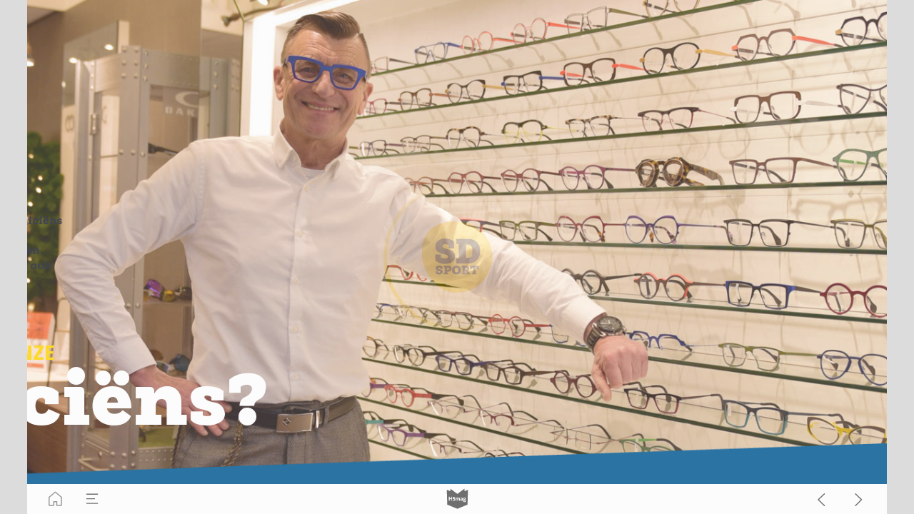

--- FILE ---
content_type: text/html; charset=UTF-8
request_url: https://magazine.sdsport.nl/06_winter_2019/sportindex
body_size: 22342
content:
<!DOCTYPE html><html lang="nl"><!--

powered by
         _    _ _____
        | |  | | ____|
        | |__| | |__  _ __ ___   __ _  __ _
        |  __  |___ \| '_ ` _ \ / _` |/ _` |
        | |  | |___) | | | | | | (_| | (_| |
        |_|  |_|____/|_| |_| |_|\__,_|\__, |
                                       __/ |
                       www.h5mag.com  |___/

--><head><script type="text/javascript" src="/system/js/2.14.14E_rgwog/ui.js"></script><script type="text/javascript" src="/system/js/2.14.14E_rgwog/libs.js" charset="utf-8"></script><script>
		function waitForVariable(variableName) {
			return new Promise(function(resolve, reject) {
				let interval = setInterval(function() {
					let str = variableName.split(".");
					let obj = window;
					for (let i = 0; i < str.length; i++) {
						if (!obj) return null;
						obj = obj[str[i]];
					}

					if (obj) {
						clearInterval(interval);
						resolve();
					}
				}, 30);
			});
		}
	</script><meta charset="utf-8" /><meta name="generator" content="H5mag Version 2.14.14E_rgwog" /><script type="text/javascript" class="ie-viewport-fix">(function() {
 if ("-ms-user-select" in document.documentElement.style && navigator.userAgent.match(/IEMobile/)) {
 var msViewportStyle = document.createElement("style");
 msViewportStyle.appendChild(document.createTextNode("@-ms-viewport{width:480px!important}"));
 document.getElementsByTagName("head")[0].appendChild(msViewportStyle);
 }
	})();</script><meta name="viewport" content="width=device-width,initial-scale=1" /><meta name="description" content="We moeten steeds langer doorwerken. Hoe blijven de opticiëns eigenlijk ‘fit for the job’ en hoe gezond is hun werk? “We lopen en staan de hele dag, dus werken is ook een beetje sporten.” TEKST BARRY HAGE • BEELD SD SPORT HOE VITAAL ZIJN ONZE Opticiëns? TAMARA JONKER-DE NIE, Framio (Burgh-Haamstede): ‘Het contact met mensen geeft energie’ SPORT &amp; BEWEGEN“Als kind heb ik bijna alle sporten gedaan: badminton, paardrijden, judo, honkbal… Ik begon meestal enthousiast, maar na een jaar was het over. Vanaf mijn 22" /><meta property="og:image" content="https://sdsport.h5mag.com/sdsport/06_winter_2019/sportindex/9629/__screenshot.2048_0_1.jpg" /><meta property="og:image:width" content="960" /><meta property="og:image:height" content="720" /><meta property="og:image:type" content="image/jpeg" /><meta property="og:title" content="sportindex - 06_2019" /><meta property="og:url" content="https://sdsport.h5mag.com/06_winter_2019/sportindex" /><meta property="og:description" content="We moeten steeds langer doorwerken. Hoe blijven de opticiëns eigenlijk ‘fit for the job’ en hoe gezond is hun werk? “We lopen en staan de hele dag, dus werken is ook een beetje sporten.” TEKST BARRY HAGE • BEELD SD SPORT HOE VITAAL ZIJN ONZE Opticiëns? TAMARA JONKER-DE NIE, Framio (Burgh-Haamstede): ‘Het contact met mensen geeft energie’ SPORT &amp; BEWEGEN“Als kind heb ik bijna alle sporten gedaan: badminton, paardrijden, judo, honkbal… Ik begon meestal enthousiast, maar na een jaar was het over. Vanaf mijn 22" /><meta name="twitter:card" content="summary_large_image" /><meta name="twitter:url" content="https://sdsport.h5mag.com/06_winter_2019/sportindex" /><meta name="twitter:title" content="sportindex - 06_2019" /><meta name="twitter:image" content="https://sdsport.h5mag.com/sdsport/06_winter_2019/sportindex/9629/__screenshot.2048_0_1.jpg" /><meta name="twitter:description" content="We moeten steeds langer doorwerken. Hoe blijven de opticiëns eigenlijk ‘fit for the job’ en hoe gezond is hun werk? “We lopen en staan de hele dag, dus werken is ook een beetje sporten.” TEKST BARRY HAGE • BEELD SD SPORT HOE VITAAL ZIJN ONZE Opticiëns? TAMARA JONKER-DE NIE, Framio (Burgh-Haamstede): ‘Het contact met mensen geeft energie’ SPORT &amp; BEWEGEN“Als kind heb ik bijna alle sporten gedaan: badminton, paardrijden, judo, honkbal… Ik begon meestal enthousiast, maar na een jaar was het over. Vanaf mijn 22" /><link rel="stylesheet" type="text/css" href="/system/css/2.14.14E_rgwog/1c2b6f75c8ea/project-print.css" media="print"/><link rel="stylesheet" type="text/css" href="/system/css/2.14.14E_rgwog/print.css" media="print"/><link rel="stylesheet" type="text/css" href="/system/css/2.14.14E_rgwog/core.css" media="screen"/><style type="text/css" class="inlinecss">*,*:before,*:after{-moz-box-sizing:border-box;-webkit-box-sizing:border-box;box-sizing:border-box;margin:0;padding:0}html{font-size:16px;height:100vh;line-height:1.5em}iframe{border:none;display:block}html,button,input,select,textarea{color:#333;font-family:Helvetica,Arial,sans-serif}a,a:visited,body:not(.nohover,.edit) a:hover{color:#000}body #container #articleBrowser .area-section > a,body #container #articleBrowser .area-section > .h5scroll-wrap > a,body #container #articleBrowser .area-section > .editable > a,a.protolink,.article-mobile-title .title{text-decoration:none}body > .passepartout,html.mobile{bottom:0;left:0;overflow:hidden;position:absolute;right:0;top:0}body.ipad > .passepartout{position:fixed}body:not(.edit).no-zoom .passepartout,body:not(.edit).no-zoom #container,body:not(.edit).no-zoom #container article,figure iframe,.mobile #container{max-height:100%}body.small-portrait.no-zoom #navArticles{max-width:480px}body.small-portrait{bottom:env(safe-area-inset-bottom)}ul,ol{padding-left:1em}.example-for-stylist ul,.example-for-stylist ol{padding-left:0}h1,h2,h3,h4,h5,h6{font-weight:normal}h1{font-size:2rem;line-height:1.1em}h2{font-size:1.6rem;line-height:1.2em} h3{font-size:1.4rem;line-height:1.2em}h4,h5,h6{font-size:1rem;font-weight:bold;line-height:1.3846em}dt{font-weight:bold}dd{margin-bottom:10px}.fullwidthheight{height:100%;width:100%}.clear{clear:both} .hidden,.meta,.nestedtocitem,.nestedtocitem.active,.pageDetails,time.latest-update,time.published,.honp,body.edit #container > .cssNavigator,body.hidden-navigation #container > .cssNavigator,.area.aftereffect > img, .chapter,.article-mobile-title,body.print article .area.instagram,body.print article .area.iframe,body.print article .area.facebook,body.print article .area.soundcloudwidget,body.print article .area.twitterwidget,.articleIndex,.articleSearchIndex,.videoEmbed iframe,.videoFrame .outer,.videoFrame > video,.stretchPosterframe .posterframe.disabled .buttonContainer,.h5-plays-in-view.no-spinner .spinner-node.overlay{display:none}.active,.visible{display:block}figure{display:inline-block;overflow:hidden;vertical-align:top}figure.vrimage{height:300px}.IE8 figure a,.IE9 figure a{display:inline-block}figure.image img,figure.image svg{height:auto;max-width:100%;width:100%}figure.image svg{display:inline-block;vertical-align:middle}body.print article section figure{font-size:0}body.print article section,body.print article img{border-width:0}.feedbackForm .field{color:#3c4257;font-size:10pt;margin-bottom:15px;word-wrap:break-word}.feedbackForm h2{margin-bottom:20px}.feedbackForm .field label{display:inline-block;line-height:20px;margin-bottom:5px;width:100%;word-wrap:break-word}.feedbackForm .field .text-input input{-webkit-appearance:none;border:1px;border-radius:4px;box-shadow:RGBA(60,66,87,0.17) 0px 0px 0px 1px;line-height:15px;padding:8px 12px;width:100%}.feedbackForm .field select{-moz-appearance:none;-webkit-appearance:none;appearance:none;background-color:#FFF;border:1px;border-radius:4px;box-shadow:RGBA(60,66,87,0.17) 0px 0px 0px 1px;cursor:pointer;padding:8px 9px;width:100%}.feedbackForm .field .feedback-select-input::after{background-image:url(/static/img/shared/studio/dropdown-outline-grey.svg);background-position:center center;background-repeat:no-repeat;content:"";display:inline-block;height:25px;margin-left:-30px;margin-top:3px;pointer-events:none;position:absolute;width:30px}.feedbackForm .field textarea{border:1px;border-radius:4px;box-shadow:RGBA(60,66,87,0.17) 0px 0px 0px 1px;padding:8px 9px}.required-info-feedback{font-size:8pt}.feedback-drag-question,.rating-stars ul > li.star,.has-href,.link{cursor:pointer}.feedbackForm .button{border:1px;border-radius:4px;min-height:35px;text-align:center;width:220px}.feedbackForm .green{background:#2ECC71;color:#FFF;font-family:Helvetica,Arial,sans-serif;font-size:16px;height:auto;line-height:normal;margin-bottom:10px;margin-top:10px;min-height:35px;padding-bottom:10px;padding-top:10px;transition:background-color 0.5s,box-shadow 0.5s;width:100%}.feedbackForm .green:hover{background:#2AB764}.stars{margin-top:3px}.rating-list ul{-webkit-user-select:none;list-style-type:none;padding:0;user-select:none}.rating-list ul > li{display:inline-block;font-size:22pt;margin-right:5px}.rating-stars ul > li.star > i.fa{color:#ccc}.star-hover,.rating-like-dislike li:hover{color:#FFCC36}.rating-stars ul > li.star.selected > i.icon-star{color:#FF912C !important}.rating-like-dislike li.selected .like-dislike{background-color:#FF912C}.feedbackForm .highlight-error{box-shadow:RGBA(255,0,0,0.17) 0px 0px 2px 3px !important}.feedbackForm .error{color:red}.checkbox input{box-shadow:none !important}#feedback-form-thank-you{text-align:center;width:100%}.empty-data-element-bg{background-color:#FFF;font-family:'Source Sans Pro','Helvetica','Arial',sans-serif;height:100%;padding:16px;width:100%}.empty-data-information{background-color:#F7F9FC;border:1px dashed #DDE5EE;height:100%;padding:16px}.empty-data-information .placeholder-img{display:block !important;margin-left:auto;margin-right:auto;margin-top:20px}.empty-data-information h4{color:#333333;font-weight:normal;margin-bottom:10px;text-align:center}.empty-data-information select{display:block;font-size:10pt;margin-bottom:10px;margin-left:auto;margin-right:auto;max-width:170px;width:100%}.empty-data-information p{color:#8E8E8E;font-size:9pt;margin-bottom:15px;padding-left:20px;padding-right:20px;text-align:center}.empty-data-information a{color:#41ABD6FF}.empty-data-information a:hover{color:#348aad !important}.like-dislike{background-color:#3c4257;background-repeat:no-repeat;background-size:contain;cursor:pointer;display:block;height:25px;margin-right:10px;width:25px}.custom-icon-like{-webkit-mask:url(/static/img/shared/like.svg) no-repeat center center;-webkit-mask-size:contain;mask:url(/static/img/shared/like.svg) no-repeat center center;mask-size:contain}.custom-icon-dislike{-webkit-mask:url(/static/img/shared/dislike.svg) no-repeat center center;-webkit-mask-size:contain;mask:url(/static/img/shared/dislike.svg) no-repeat center center;mask-size:contain}.custom-checkbox label{-moz-user-select:none;-webkit-box-orient:vertical;-webkit-user-select:none;color:var(--deep-blue);cursor:pointer;height:20px;line-height:1em;overflow:hidden;text-overflow:ellipsis;white-space:nowrap}.custom-checkbox input[type='checkbox']{-moz-appearance:none;-o-appearance:none;-webkit-appearance:none;appearance:none;background-color:#d4d7db;bottom:1px;cursor:pointer;height:20px;margin-right:11px;margin-top:1px;position:relative;vertical-align:middle;width:20px}.custom-checkbox input[type='checkbox']:checked{background-color:#429BC8}.custom-checkbox input[type='checkbox']:checked:before{color:#FFF !important;content:'\2713';display:block;font-family:'system-ui',EmptyFont2;font-size:14px;font-weight:bold;line-height:18px;text-align:center;width:100%}.multiple-choice-answer{align-items:center;display:flex;margin-top:10px}.multiple-choice-answer label{border:#3c4257 1.5pt solid;border-radius:50px;cursor:pointer;display:inline-block;height:23px;width:23px}.multiple-choice-answer input[type="radio"]{-moz-appearance:none;-webkit-appearance:none;appearance:none;background-clip:content-box;border:#274779FF 1.2pt solid;border-radius:50px;cursor:pointer;display:inline-block;flex:none;height:20px;padding:2px;width:20px}.multiple-choice-answer input[type="radio"]:checked{background-color:#274779FF}.multiple-choice-answer p{display:inline-block;margin-left:20px}@keyframes h5-rotate-fully{0%}25%{opacity:0.7}100%{transform:rotate(360deg)}#container > .cssNavigator{background-color:black;bottom:0;height:45px;position:absolute;width:100%}#container > .cssNavigator .home{background:url(/static/img/theme/dark/navigation-bar.svg) 0 -45px no-repeat;display:inline-block;height:45px;margin-left:20px;width:45px}#container > .cssNavigator .prev{background:url(/static/img/theme/dark/navigation-bar.svg) -180px -45px no-repeat;display:block;height:45px;position:absolute;right:75px;top:0;width:45px}#container > .cssNavigator .next{background:url(/static/img/theme/dark/navigation-bar.svg) -225px -45px no-repeat;height:45px;position:absolute;right:20px;top:0;width:45px}#container > .cssNavigator .logo{background:url(/static/img/theme/dark/navigation-bar.svg) -270px -45px no-repeat;height:45px;left:50%;margin-left:-23px;position:absolute;top:0;width:45px}body.top-navigation #container > .cssNavigator{bottom:auto;top:0px}body.theme-light #container > .cssNavigator{background-color:#FFF;color:#979797}body.theme-light #container > .cssNavigator .home,body.theme-light #container > .cssNavigator .logo,body.theme-light #container > .cssNavigator .next,body.theme-light #container > .cssNavigator .prev{background-image:url(/static/img/theme/light/navigation-bar.svg)}body.theme-medium #container > .cssNavigator{background-color:#eee;color:#505050}body.theme-medium #container > .cssNavigator .home,body.theme-medium #container > .cssNavigator .logo,body.theme-medium #container > .cssNavigator .next,body.theme-medium #container > .cssNavigator .prev{background-image:url(/static/img/theme/medium/navigation-bar.svg)}:root{--min-popup-border-offset:20px;--studio-sprite:url(/static/img/shared/studio/studio-sprite24.svg)}.theme-light{--navigation-background-color:#FFF;--navigation-background-image:url('/static/img/theme/light/navigation-bar.svg');--navigation-icon-color:#545454;--navigation-icon-color-active:#272727;--navigation-icon-color-disabled:#ACACAC}.overlay-navigation.theme-light{--navigation-background-color:rgba(255,255,255,0.5)}.IE8.theme-light{--navigation-background-image:url('/static/img/theme/light/navigation-bar.png')}.theme-medium{--navigation-background-color:#EEE;--navigation-background-image:url('/static/img/theme/medium/navigation-bar.svg');--navigation-icon-color:#545454;--navigation-icon-color-active:#272727;--navigation-icon-color-disabled:#ACACAC}.overlay-navigation.theme-medium{--navigation-background-color:rgba(238,238,238,0.5)}.IE8.theme-medium{--navigation-background-image:url('/static/img/theme/medium/navigation-bar.png')}.theme-dark{--navigation-background-color:#000;--navigation-background-image:url('/static/img/theme/dark/navigation-bar.svg');--navigation-icon-color:#979797;--navigation-icon-color-active:#FFFFFF;--navigation-icon-color-disabled:#3E3E3E}.overlay-navigation.theme-dark{--navigation-background-color:rgba(0,0,0,0.5)}.IE8.theme-dark{--navigation-background-image:url('/static/img/theme/dark/navigation-bar.png')}html{--navigation-height:45px}@viewport{height:extend-to-zoom 600px;width:extend-to-zoom 500px}html{background-color:rgb(216,216,216);min-height:100%;touch-action:pan-y pinch-zoom double-tap-zoom}html *{touch-action:pan-y pinch-zoom double-tap-zoom}.area-section,#articleIndex,#articleSearchIndex{-webkit-overflow-scrolling:touch}body.iphone .area-root > *,body.iphone #articleIndex > *,body.iphone #articleSearchIndex > *{-webkit-transform:translate3d(0,0,0)}body{-moz-osx-font-smoothing:grayscale;-webkit-font-smoothing:antialiased;background-color:rgb(216,216,216)}body{overflow-x:hidden;overflow-y:hidden}iframe{max-width:100%;width:100%}.navArticles *:focus{outline:none}body.active-keyboard-navigation *:focus,body.active-keyboard-navigation figure:focus-within{outline:Highlight auto 1px;outline:-webkit-focus-ring-color auto 1px}body:not(.active-keyboard-navigation) .h5scroll-wrap:focus,body:not(.active-keyboard-navigation) .area-root:focus,body:not(.active-keyboard-navigation) article:focus,[tabindex="-1"]:focus{outline:0 !important}#container{-moz-transform-origin:0 0;-ms-transform-origin:0 0;-webkit-transform-origin:0 0;overflow:hidden;position:absolute;transform-origin:0 0;z-index:0}body.hide_scrollbars_while_loading #container,body>#loader.removed,body>#editLoader.removed{opacity:0}#container.bigzoom{-moz-font-smoothing:antialiased;-ms-font-smoothing:antialiased;-webkit-font-smoothing:antialiased;font-smoothing:antialiased}#articleBrowser{bottom:var(--navigation-height);overflow:hidden;position:absolute;top:0;width:100%}body.no-zoom #articleBrowser{max-height:calc(100% - var(--navigation-height))}.top-navigation #articleBrowser{bottom:0;top:var(--navigation-height)}#articles{-webkit-transform:translate3d('1px',0,0);-webkit-transition-duration:0.5s;-webkit-transition-property:-webkit-transform;-webkit-transition-timing-function:ease-out;bottom:0;overflow:clip;position:absolute;top:0;width:100%}article{-moz-transform-style:preserve-3d;-ms-transform-style:preserve-3d;-webkit-transform:translate3d('1px',0,0);-webkit-transform-style:preserve-3d;background:#fff;height:100%;overflow:hidden;position:absolute;transform-style:preserve-3d}article > .wrapper,.stretchPosterframe .buttonPlay,.videoEmbedPosterframe .posterframe img{width:100%}article .area{background-position:center center;background-repeat:no-repeat;background-size:cover}body.mobile.iphone .append-here,body.small-portrait div#container,.h5-vertical-video .scaler{height:100%}article .area > section:has(ul,ol),article .area > .append-here,article .area > .protolink,article .area > .protolink > .append-here,article .area > .h5scroll-wrap > .append-here,article .area > .h5scroll-wrap > .protolink,article .area > .h5scroll-wrap > .protolink > .append-here{display:flow-root;height:100%}body.no-flow-root article .area > .append-here,body.no-flow-root article .area > .protolink,body.no-flow-root article .area > .protolink > .append-here,body.no-flow-root article .area > .h5scroll-wrap > .append-here,body.no-flow-root article .area > .h5scroll-wrap > .protolink,body.no-flow-root article .area > .h5scroll-wrap > .protolink > .append-here{; padding-top:1px;display:block;height:100%;margin-top:-1px} body.IE .area > .protolink,body.IE .area > .protolink > .append-here{margin-top:0;padding-top:0}.area-root img{display:inline-block;height:auto;max-width:100%;width:auto}.area.aftereffect img,article .area.instagram iframe{height:100%;width:100%}.area.aftereffect .append-here,.area.aftereffect .append-here .h5-ae-animation-container{height:100%;position:relative;width:100%}.inset,.textbox.inset{background-color:#ddd;padding:15px;width:240px}.inset h2,.inset h3,.inset h4,.inset h5,.inset h6{margin:0 0 10px 0}.topleft{left:0;top:0}.topcenter{top:0}.topright{right:0;top:0}.middleleft{left:0}.middleright{right:0}.bottomleft{bottom:0;left:0}.bottomcenter{bottom:0}.bottomright{bottom:0;right:0}.area-root{height:100%;overflow-x:hidden;overflow-y:auto;position:relative}.floatLeft{float:left;margin:0 20px 20px 0}.floatRight{float:right;margin:0 0 20px 20px}.clear{clear:both}.clearLeft{clear:left}.clearRight{clear:right}body{background-color:rgb(216,216,216)}#galleryContainer{height:85%;max-height:744px;max-width:1152px;opacity:0;overflow:hidden;position:absolute;top:0;width:85%;z-index:100}#articles{overflow:clip}article{display:block;position:relative}.body{overflow:auto}.cover .body{position:absolute}.cover .body.top{height:100%;left:0px;top:0px;width:100%}body.small-landscape-pseudo div#container{width:100%}body.small-portrait{-moz-text-size-adjust:none;-ms-text-size-adjust:100%;-webkit-text-size-adjust:none;background:#fff;bottom:0;display:block;font-size:1em;left:0;position:fixed;right:0;text-align:left;text-size-adjust:none;top:0}.article-mobile-title{background-color:#fff;border-bottom:1px solid #ddd;min-height:40px;overflow:hidden;padding:4px 4%}.article-mobile-title .toc{-webkit-mask-box-image:url(/static/img/mobile/icon-toc.png);background-color:rgba(0,0,0,0.6);background-size:100%;display:block;float:right;height:21px;margin-left:10px;margin-top:4px;mask-box-image:url(/static/img/mobile/icon-toc.png);text-indent:-9999em;width:21px}.article-mobile-title .toc.disabled{background-color:#e5e3e1}.article-mobile-title .title .editionTitle{display:inline-block;line-height:32px}.article-mobile-title .icon{height:32px;margin:4px 10px 4px 0;vertical-align:top;width:auto}.ie_basic_image_width_test{width:6px}.block_scroll{overflow:hidden !important;overflow-x:hidden !important;overflow-y:hidden !important}body #container #articleBrowser .area.textbox > section > p:last-child,body #container #articleBrowser .area.textbox > a > section > p:last-child{margin-bottom:0}.spinner-node.overlay{background:black;background-color:rgba(0,0,0,0.3);left:0;position:absolute;top:0;z-index:1}article .area.iframe{height:300px;height:300px}article .area.iframe .blockwrapper > a{background-color:white;display:flex;flex-direction:column;height:100%;justify-content:center;outline:3px #c9c9c9 dashed;outline-offset:-15px;padding:30px;text-align:center;text-decoration:none;width:100%}article .area.iframe .blockwrapper > a p.link{margin:0;text-decoration:underline}article .area.iframe .blockwrapper > a span.warning{background-color:white;color:#c9c9c9;display:inline-block;font-size:12px;margin-top:10px;text-decoration:none !important}html{--toc-active-background-color:#333;--toc-active-font-color:#fff;--toc-background-color:#eee;--toc-font:"Helvetica","Arial",sans-serif;--toc-font-color:#000;--toc-font-size:16px;--toc-font-weight:normal;--toc-hover-background-color:#ccc;--toc-hover-font-color:#000;--toc-line-color:#ccc}.articleListing{display:block;max-height:800px;overflow:scroll;position:absolute;top:-1000px}#articleIndex,#articleSearchIndex{background-color:var(--toc-background-color);display:none;left:0;overflow-x:hidden;overflow-y:auto;position:absolute;top:0;width:300px;z-index:20}#articleSearchIndex{z-index:25}#articleIndex li:not(.hidden),#articleSearchIndex li:not(.hidden){display:block;font-size:var(--toc-font-size);font-weight:var(--toc-font-weight);height:70px;list-style-type:none}#container #articleIndex ul li,#container #articleSearchIndex ul li{font-family:var(--toc-font)}#articleIndex li.nesting-level-2,#articleSearchIndex li.nesting-level-2{display:none}#articleIndex li a,#articleSearchIndex li a{border-bottom:solid 1px var(--toc-line-color);color:var(--toc-font-color);display:block;height:100%}body:not(.nohover) #articleIndex li:not(.active) a:hover,body:not(.nohover) #articleSearchIndex li:not(.active) a:hover{background-color:var(--toc-hover-background-color);color:var(--toc-hover-font-color)}#articleIndex li.active a,#articleSearchIndex li.active a{background-color:var(--toc-active-background-color);color:var(--toc-active-font-color);cursor:default}#articleIndex li a .imagecontainer,#articleSearchIndex li a .imagecontainer{background-position:center center;background-repeat:no-repeat;background-size:cover;display:inline-block;height:100%;overflow:hidden;vertical-align:middle;width:30%}#articleIndex li a .text,#articleSearchIndex li a .text{display:inline-block;max-height:100%;overflow:hidden;padding:0 15px;text-overflow:ellipsis;vertical-align:middle;width:70%}#articleOverlay{background-color:#000;bottom:45px;display:none;left:0;opacity:0;position:absolute;right:0;top:0;z-index:5}.top-navigation #articleOverlay{bottom:0;top:45px}.overlay-navigation #articleOverlay,.hidden-navigation #articleOverlay{bottom:0;top:0}body:not(.edge) video[controls]{transform:translateZ(0)}.videoEmbed{display:none;margin-left:50%;position:absolute;top:20%;width:70%;z-index:100}.videoEmbedPosterframe{background:#f5f5f5;cursor:pointer;height:auto;margin-bottom:0;padding:20px}.videoEmbedPosterframe.uploaded{cursor:default;z-index:0}.videoEmbedPosterframe img{display:block;margin:0}.videoEmbedPosterframe .posterframe{display:grid;float:left;grid-template-areas:"video";height:auto;margin-right:10px;overflow:hidden;position:relative;text-align:center;width:110px}.videoEmbedPosterframe .posterframe > *{grid-area:video}.videoEmbedPosterframe .buttonPlay{left:0;position:absolute;top:35%}.videoEmbedPosterFrame .buttonContainer,.stretchPosterframe .buttonContainer{height:30%;position:absolute;text-align:center;top:35%;width:100%}.videoEmbedPosterFrame .buttonContainer button{background:none;border:none;height:100%}.videoEmbedPosterFrame .buttonContainer img.buttonPlay{display:inline;height:100%;max-height:100%;position:static;width:auto}.videoEmbedPosterframe .posterframe > .video-js{padding-top:initial;position:absolute}.videoEmbedPosterframe .mp4video{display:none;height:auto;width:100%}.stretchPosterframe{background:transparent;padding:0}.stretchPosterframe .posterframe{float:none;height:100%;margin-right:0;width:100%}.stretchPosterframe .posterframe.disabled::after{background-color:rgba(212,212,212,0.7);bottom:0;content:'';cursor:default;left:0;position:absolute;right:0;top:0}.stretchPosterframe .buttonContainer button{aspect-ratio:1/1;background:none;border:none;height:100%}.stretchPosterframe .buttonContainer img.buttonPlay{background-image:url('/static/img/shared/video-playbutton.svg');background-position:center;background-repeat:no-repeat;background-size:contain;display:inline;height:100%;max-height:100%;position:static;width:100%}.stretchPosterframe .posterFrame{height:auto;width:100%}.h5-vertical-video .scaler .posterFrame{height:100%;object-fit:cover}body.medium-landscape .videoEmbedPosterframe.uploaded.autoplay .posterframe img,body.medium-portrait .videoEmbedPosterframe.uploaded.mp-autoplay .posterframe img,body.small-portrait .videoEmbedPosterframe.uploaded.sp-autoplay .posterframe img{left:0;position:absolute;top:0;z-index:1}body.medium-landscape.take-screenshot .videoEmbedPosterframe.uploaded.autoplay .posterframe img,body.medium-portrait.take-screenshot .videoEmbedPosterframe.uploaded.mp-autoplay .posterframe img,body.small-portrait.take-screenshot .videoEmbedPosterframe.uploaded.sp-autoplay .posterframe img{z-index:0}.videoEmbedPosterframe .posterframe table td img{width:auto}body.hide_scrollbars_while_loading{height:100%;overflow:hidden;width:100%}body>#loader,body>#editLoader{background:#d8d8d8;height:100%;left:0;opacity:1;position:fixed;top:0;transition:opacity 0.3s ease-in;width:100%;z-index:10000}body>#loader{background:rgb(238,239,241)}body>#editLoader{background:#d8d8d8}body>#loader .spinner,body>#editLoader .spinner{border-radius:100%;display:block;height:220px;left:50%;margin:-110px 0 0 -110px;overflow:hidden;position:absolute;top:50%;width:220px}body>#loader .spinner,body>#editLoader .spinner,body>#loader .logo,body>#editLoader .logo{background-color:white}body>#loader .spinner > div,body>#editLoader .spinner > div{-webkit-animation:h5-rotate-fully 1.0s infinite linear;animation:h5-rotate-fully 1.0s infinite linear;background-clip:padding-box;background-size:100% 100%;border:1px rgba(255,255,255,0) solid;border-radius:100%;height:208px;left:50%;margin:-104px 0 0 -104px;overflow:hidden;position:absolute;top:50%;width:208px}img.spinner{-webkit-animation:h5-rotate-fully 1.0s infinite linear;animation:h5-rotate-fully 1.0s infinite linear}body>#loader .logo,body>#editLoader .logo{border-radius:50%;height:196px;left:50%;line-height:180px;margin:-98px 0 0 -98px;position:absolute;text-align:center;top:50%;width:196px;z-index:1}body.IE8>#loader .circle,body.IE9>#loader .circle{background-color:transparent;background-image:url(/static/img/desktop/ie_spinner_background.png);display:block;height:220px;left:50%;margin:-110px 0 0 -110px;overflow:hidden;position:absolute;top:50%;width:220px}body.IE8>#loader .circle .logo,body.IE9>#loader .circle .logo{background-color:transparent;border-radius:0}body.IE8>#loader .circle .spinnerImage,body.IE9>#loader .circle .spinnerImage{bottom:18px;left:50%;margin-left:-12px;position:absolute}body>#loader .logo img,body>#editLoader .logo img{-ms-transform:translate(-50%,-50%);-webkit-transform:translate(-50%,-50%);border:0;height:auto;left:50%;max-height:100px;max-width:140px;position:absolute;top:50%;transform:translate(-50%,-50%);width:auto}  body.edit.medium-landscape{--visible-artboard-width:1280px;--visible-artboard-height:720px;--bleed-offset-left:0px;--bleed-offset-right:0px;--bleed-offset-top:0px}body.edit.medium-landscape .container{min-width:1280px;min-height:720px}body.edit.medium-landscape #container{width:1280px;height:720px}body.edit.hidebleed.medium-landscape{--visible-artboard-width:960px;--visible-artboard-height:720px;--bleed-offset-left:160px;--bleed-offset-right:160px;--bleed-offset-top:0px}body.edit.hidebleed.medium-landscape #container{width:960px;height:720px}body.edit.hidebleed.medium-landscape #articleBrowser{width:1280px;height:720px;top:-0px;left:-160px} @media screen and (min-width:481px) and (min-height:400px) and (orientation:landscape){:root{--visible-artboard-width:1280px;--visible-artboard-height:720px;--bleed-offset-left:160px;--bleed-offset-right:160px}#container{width:1280px;height:765px;margin:0}body.edit #container{height:720px}body.noscript #container{top:50%;left:50%;margin-top:-360px;margin-left:-640px}body #articleBrowser{height:720px}body.edit #articleBrowser{height:auto}body.mobile #articleBrowser,body.ipad #articleBrowser{max-height:calc(100% - 45px)}#container > .cssNavigator .home{margin-left:148px}#container > .cssNavigator .prev{right:203px}#container > .cssNavigator .next{right:148px}} body.edit.medium-portrait{--visible-artboard-width:768px;--visible-artboard-height:1024px;--bleed-offset-left:0px;--bleed-offset-right:0px;--bleed-offset-top:0px}body.edit.medium-portrait .container{min-width:768px;min-height:1024px}body.edit.medium-portrait #container{width:768px;height:1024px}body.edit.hidebleed.medium-portrait{--visible-artboard-width:768px;--visible-artboard-height:820px;--bleed-offset-left:0px;--bleed-offset-right:0px;--bleed-offset-top:0px}body.edit.hidebleed.medium-portrait #container{width:768px;height:820px}body.edit.hidebleed.medium-portrait #articleBrowser{width:768px;height:1024px;top:-0px;left:-0px} @media screen and (min-width:481px) and (min-height:480px) and (orientation:portrait){:root{--visible-artboard-width:768px;--visible-artboard-height:1024px;--bleed-offset-left:0px;--bleed-offset-right:0px}#container{width:768px;height:1069px;margin:0}body.edit #container{height:1024px}body.noscript #container{top:50%;left:50%;margin-top:-512px;margin-left:-384px}} body.edit.small-portrait{--visible-artboard-width:480px;--visible-artboard-height:710px;--bleed-offset-left:0px;--bleed-offset-right:0px;--bleed-offset-top:0px}body.edit.small-portrait .container{min-width:480px;min-height:710px}body.edit.small-portrait #container{width:480px;height:710px} @media screen and (max-width:480px),(min-width:481px) and (max-height:399px) and (orientation:landscape){:root{--visible-artboard-width:480px;--visible-artboard-height:710px;--bleed-offset-left:0px;--bleed-offset-right:0px}#container{width:480px;height:755px;margin:0}body.edit #container{height:710px}body.noscript #container{top:50%;left:50%;margin-top:-355px;margin-left:-240px}} body.medium-landscape #container .area.textbox.style_TEXT_Cover_Aankeiler P,body.medium-landscape #container .area.textbox.style_TEXT_Cover_Aankeiler UL,body.medium-landscape #container .area.textbox.style_TEXT_Cover_Aankeiler OL,body.medium-landscape #container .area.textbox.style_TEXT_Cover_Aankeiler TABLE,body.medium-portrait #container .area.textbox.style_TEXT_Cover_Aankeiler P,body.medium-portrait #container .area.textbox.style_TEXT_Cover_Aankeiler UL,body.medium-portrait #container .area.textbox.style_TEXT_Cover_Aankeiler OL,body.medium-portrait #container .area.textbox.style_TEXT_Cover_Aankeiler TABLE,body.small-portrait #container .area.textbox.style_TEXT_Cover_Aankeiler P,body.small-portrait #container .area.textbox.style_TEXT_Cover_Aankeiler UL,body.small-portrait #container .area.textbox.style_TEXT_Cover_Aankeiler OL,body.small-portrait #container .area.textbox.style_TEXT_Cover_Aankeiler TABLE,body.print #container .area.textbox.style_TEXT_Cover_Aankeiler P,body.print #container .area.textbox.style_TEXT_Cover_Aankeiler UL,body.print #container .area.textbox.style_TEXT_Cover_Aankeiler OL,body.print #container .area.textbox.style_TEXT_Cover_Aankeiler TABLE{color:rgb(255,255,255);font-family:'Fira Sans';font-size:22px;font-weight:bold;line-height:25px}body.medium-landscape:not(.nohover) #container .area.textbox.style_TEXT_Cover_Aankeiler A:hover,body.medium-portrait:not(.nohover) #container .area.textbox.style_TEXT_Cover_Aankeiler A:hover,body.small-portrait:not(.nohover) #container .area.textbox.style_TEXT_Cover_Aankeiler A:hover,body.print:not(.nohover) #container .area.textbox.style_TEXT_Cover_Aankeiler A:hover{color:rgb(168,26,23)}body.medium-landscape #container .area.textbox.style_TEXT_Text,body.print #container .area.textbox.style_TEXT_Text{height:auto;margin-top:0;padding:0;width:auto}body.medium-landscape #container .area.textbox.style_TEXT_Text P,body.medium-landscape #container .area.textbox.style_TEXT_Text UL,body.medium-landscape #container .area.textbox.style_TEXT_Text OL,body.medium-landscape #container .area.textbox.style_TEXT_Text TABLE,body.small-portrait #container .area.textbox.style_TEXT_Text P,body.small-portrait #container .area.textbox.style_TEXT_Text UL,body.small-portrait #container .area.textbox.style_TEXT_Text OL,body.small-portrait #container .area.textbox.style_TEXT_Text TABLE,body.print #container .area.textbox.style_TEXT_Text P,body.print #container .area.textbox.style_TEXT_Text UL,body.print #container .area.textbox.style_TEXT_Text OL,body.print #container .area.textbox.style_TEXT_Text TABLE{font-family:'Weekly Pro';font-size:16px;font-weight:normal;line-height:24px}body.medium-landscape #container .area.textbox.style_TEXT_Text SECTION,body.small-portrait #container .area.textbox.style_TEXT_Text SECTION,body.print #container .area.textbox.style_TEXT_Text SECTION{-moz-column-count:0;-moz-column-gap:0;-ms-column-count:0;-ms-column-gap:0;-o-column-count:0;-o-column-gap:0;-webkit-column-count:0;-webkit-column-gap:0;column-count:0;column-gap:0}body.small-portrait #container .area.textbox.style_TEXT_Text{padding:0}body.medium-portrait #container .area.textbox.style_TEXT_Text{padding:20px;width:auto}body.medium-portrait #container .area.textbox.style_TEXT_Text P,body.medium-portrait #container .area.textbox.style_TEXT_Text UL,body.medium-portrait #container .area.textbox.style_TEXT_Text OL,body.medium-portrait #container .area.textbox.style_TEXT_Text TABLE{color:rgb(0,0,0);font-family:'Weekly Pro';font-size:16px;font-weight:normal;line-height:24px}body.medium-landscape #container .area.textbox.style_TEXT_Bovenkop P,body.medium-landscape #container .area.textbox.style_TEXT_Bovenkop UL,body.medium-landscape #container .area.textbox.style_TEXT_Bovenkop OL,body.medium-landscape #container .area.textbox.style_TEXT_Bovenkop TABLE,body.print #container .area.textbox.style_TEXT_Bovenkop P,body.print #container .area.textbox.style_TEXT_Bovenkop UL,body.print #container .area.textbox.style_TEXT_Bovenkop OL,body.print #container .area.textbox.style_TEXT_Bovenkop TABLE{color:rgb(255,214,0);font-family:'Fira Sans';font-size:22px;font-weight:bold;line-height:25px}body.small-portrait #container .area.textbox.style_TEXT_Bovenkop P,body.small-portrait #container .area.textbox.style_TEXT_Bovenkop UL,body.small-portrait #container .area.textbox.style_TEXT_Bovenkop OL,body.small-portrait #container .area.textbox.style_TEXT_Bovenkop TABLE{font-family:'Fira Sans';font-size:22px;font-weight:bold;line-height:25px}body.medium-landscape #container .area.textbox.style_TEXT_Heading1 P,body.medium-landscape #container .area.textbox.style_TEXT_Heading1 UL,body.medium-landscape #container .area.textbox.style_TEXT_Heading1 OL,body.medium-landscape #container .area.textbox.style_TEXT_Heading1 TABLE,body.print #container .area.textbox.style_TEXT_Heading1 P,body.print #container .area.textbox.style_TEXT_Heading1 UL,body.print #container .area.textbox.style_TEXT_Heading1 OL,body.print #container .area.textbox.style_TEXT_Heading1 TABLE{color:rgb(255,255,255);font-family:'Weekly Pro';font-size:50px;font-weight:300;line-height:50px}body.medium-landscape #container .area.textbox.style_TEXT_Intro,body.print #container .area.textbox.style_TEXT_Intro{margin-bottom:20px;width:360px}body.medium-landscape #container .area.textbox.style_TEXT_Intro P,body.medium-landscape #container .area.textbox.style_TEXT_Intro UL,body.medium-landscape #container .area.textbox.style_TEXT_Intro OL,body.medium-landscape #container .area.textbox.style_TEXT_Intro TABLE,body.print #container .area.textbox.style_TEXT_Intro P,body.print #container .area.textbox.style_TEXT_Intro UL,body.print #container .area.textbox.style_TEXT_Intro OL,body.print #container .area.textbox.style_TEXT_Intro TABLE{color:rgb(255,255,255);font-family:'Weekly Pro';font-size:16px;font-weight:800;line-height:22px;text-shadow:0 0 2px rgba(0,0,0,0.5)}body.medium-landscape #container .area.textbox.style_TEXT_Intro BLOCKQUOTE,body.medium-portrait #container .area.textbox.style_TEXT_Intro P,body.medium-portrait #container .area.textbox.style_TEXT_Intro UL,body.medium-portrait #container .area.textbox.style_TEXT_Intro OL,body.medium-portrait #container .area.textbox.style_TEXT_Intro TABLE,body.medium-portrait #container .area.textbox.style_TEXT_Intro BLOCKQUOTE,body.print #container .area.textbox.style_TEXT_Intro BLOCKQUOTE,body.small-portrait #container .area.textbox.style_TEXT_Intro P,body.small-portrait #container .area.textbox.style_TEXT_Intro UL,body.small-portrait #container .area.textbox.style_TEXT_Intro OL,body.small-portrait #container .area.textbox.style_TEXT_Intro TABLE,body.small-portrait #container .area.textbox.style_TEXT_Intro BLOCKQUOTE{color:rgb(255,255,255);font-family:'Weekly Pro';font-size:16px;font-weight:800;text-shadow:0 0 2px rgba(0,0,0,0.5)}body.medium-portrait #container .area.textbox.style_TEXT_Intro{margin-bottom:20px;width:304px}body.small-portrait #container .area.textbox.style_TEXT_Intro{margin-bottom:20px}body.medium-landscape #container .area.textbox.style_TEXT_Credit,body.print #container .area.textbox.style_TEXT_Credit{margin-bottom:30px;width:auto}body.medium-landscape #container .area.textbox.style_TEXT_Credit P,body.medium-landscape #container .area.textbox.style_TEXT_Credit UL,body.medium-landscape #container .area.textbox.style_TEXT_Credit OL,body.medium-landscape #container .area.textbox.style_TEXT_Credit TABLE,body.print #container .area.textbox.style_TEXT_Credit P,body.print #container .area.textbox.style_TEXT_Credit UL,body.print #container .area.textbox.style_TEXT_Credit OL,body.print #container .area.textbox.style_TEXT_Credit TABLE{color:rgb(255,255,255);font-family:'Fira Sans';font-size:12px;font-weight:normal;line-height:12px;text-shadow:0 0 2px rgba(0,0,0,0.5)}body.medium-landscape #container .area.textbox.style_TEXT_Credit BLOCKQUOTE,body.print #container .area.textbox.style_TEXT_Credit BLOCKQUOTE,body.medium-portrait #container .area.textbox.style_TEXT_Credit P,body.medium-portrait #container .area.textbox.style_TEXT_Credit UL,body.medium-portrait #container .area.textbox.style_TEXT_Credit OL,body.medium-portrait #container .area.textbox.style_TEXT_Credit TABLE,body.medium-portrait #container .area.textbox.style_TEXT_Credit BLOCKQUOTE,body.small-portrait #container .area.textbox.style_TEXT_Credit P,body.small-portrait #container .area.textbox.style_TEXT_Credit UL,body.small-portrait #container .area.textbox.style_TEXT_Credit OL,body.small-portrait #container .area.textbox.style_TEXT_Credit TABLE,body.small-portrait #container .area.textbox.style_TEXT_Credit BLOCKQUOTE{color:rgb(255,255,255);font-family:'Fira Sans';font-size:12px;font-weight:300;text-shadow:0 0 2px rgba(0,0,0,0.5)}body.medium-portrait #container .area.textbox.style_TEXT_Credit,body.small-portrait #container .area.textbox.style_TEXT_Credit{margin-bottom:30px}body.medium-landscape #container .area.textbox.style_TEXT_Kadertekst P,body.medium-landscape #container .area.textbox.style_TEXT_Kadertekst UL,body.medium-landscape #container .area.textbox.style_TEXT_Kadertekst OL,body.medium-landscape #container .area.textbox.style_TEXT_Kadertekst TABLE,body.small-portrait #container .area.textbox.style_TEXT_Kadertekst P,body.small-portrait #container .area.textbox.style_TEXT_Kadertekst UL,body.small-portrait #container .area.textbox.style_TEXT_Kadertekst OL,body.small-portrait #container .area.textbox.style_TEXT_Kadertekst TABLE,body.print #container .area.textbox.style_TEXT_Kadertekst P,body.print #container .area.textbox.style_TEXT_Kadertekst UL,body.print #container .area.textbox.style_TEXT_Kadertekst OL,body.print #container .area.textbox.style_TEXT_Kadertekst TABLE{font-family:'Fira Sans';font-size:16px;font-weight:500;line-height:24px}body.medium-landscape #container .area.textbox.style_TEXT_Text2_kolom,body.small-portrait #container .area.textbox.style_TEXT_Text2_kolom,body.print #container .area.textbox.style_TEXT_Text2_kolom{margin-bottom:20px;margin-left:200px;margin-right:200px}body.medium-landscape #container .area.textbox.style_TEXT_Text2_kolom P,body.medium-landscape #container .area.textbox.style_TEXT_Text2_kolom UL,body.medium-landscape #container .area.textbox.style_TEXT_Text2_kolom OL,body.medium-landscape #container .area.textbox.style_TEXT_Text2_kolom TABLE,body.small-portrait #container .area.textbox.style_TEXT_Text2_kolom P,body.small-portrait #container .area.textbox.style_TEXT_Text2_kolom UL,body.small-portrait #container .area.textbox.style_TEXT_Text2_kolom OL,body.small-portrait #container .area.textbox.style_TEXT_Text2_kolom TABLE,body.print #container .area.textbox.style_TEXT_Text2_kolom P,body.print #container .area.textbox.style_TEXT_Text2_kolom UL,body.print #container .area.textbox.style_TEXT_Text2_kolom OL,body.print #container .area.textbox.style_TEXT_Text2_kolom TABLE{font-family:'Weekly Pro';font-weight:normal;line-height:24px}body.medium-landscape #container .area.textbox.style_TEXT_Text2_kolom BLOCKQUOTE,body.medium-portrait #container .area.textbox.style_TEXT_Text2_kolom P,body.medium-portrait #container .area.textbox.style_TEXT_Text2_kolom UL,body.medium-portrait #container .area.textbox.style_TEXT_Text2_kolom OL,body.medium-portrait #container .area.textbox.style_TEXT_Text2_kolom TABLE,body.medium-portrait #container .area.textbox.style_TEXT_Text2_kolom BLOCKQUOTE,body.small-portrait #container .area.textbox.style_TEXT_Text2_kolom BLOCKQUOTE,body.print #container .area.textbox.style_TEXT_Text2_kolom BLOCKQUOTE{font-family:'Weekly Pro';font-weight:normal}body.medium-landscape #container .area.textbox.style_TEXT_Text2_kolom SECTION,body.medium-portrait #container .area.textbox.style_TEXT_Text2_kolom SECTION,body.small-portrait #container .area.textbox.style_TEXT_Text2_kolom SECTION,body.print #container .area.textbox.style_TEXT_Text2_kolom SECTION{-moz-column-count:2;-moz-column-gap:30px;-ms-column-count:2;-ms-column-gap:30px;-o-column-count:2;-o-column-gap:30px;-webkit-column-count:2;-webkit-column-gap:30px;column-count:2;column-gap:30px}body.medium-portrait #container .area.textbox.style_TEXT_Text2_kolom{margin-bottom:20px;margin-left:20px;margin-right:20px}body.medium-landscape #container .area.textbox.style_TEXT_Kaderkop P,body.medium-landscape #container .area.textbox.style_TEXT_Kaderkop UL,body.medium-landscape #container .area.textbox.style_TEXT_Kaderkop OL,body.medium-landscape #container .area.textbox.style_TEXT_Kaderkop TABLE,body.small-portrait #container .area.textbox.style_TEXT_Kaderkop P,body.small-portrait #container .area.textbox.style_TEXT_Kaderkop UL,body.small-portrait #container .area.textbox.style_TEXT_Kaderkop OL,body.small-portrait #container .area.textbox.style_TEXT_Kaderkop TABLE,body.print #container .area.textbox.style_TEXT_Kaderkop P,body.print #container .area.textbox.style_TEXT_Kaderkop UL,body.print #container .area.textbox.style_TEXT_Kaderkop OL,body.print #container .area.textbox.style_TEXT_Kaderkop TABLE{font-family:'Weekly Pro';font-size:32px;font-weight:800;line-height:35px}body.medium-landscape #container .area.textbox.style_TEXT_Textschreefloos P,body.medium-landscape #container .area.textbox.style_TEXT_Textschreefloos UL,body.medium-landscape #container .area.textbox.style_TEXT_Textschreefloos OL,body.medium-landscape #container .area.textbox.style_TEXT_Textschreefloos TABLE,body.small-portrait #container .area.textbox.style_TEXT_Textschreefloos P,body.small-portrait #container .area.textbox.style_TEXT_Textschreefloos UL,body.small-portrait #container .area.textbox.style_TEXT_Textschreefloos OL,body.small-portrait #container .area.textbox.style_TEXT_Textschreefloos TABLE,body.print #container .area.textbox.style_TEXT_Textschreefloos P,body.print #container .area.textbox.style_TEXT_Textschreefloos UL,body.print #container .area.textbox.style_TEXT_Textschreefloos OL,body.print #container .area.textbox.style_TEXT_Textschreefloos TABLE{font-family:'Fira Sans';font-size:18px;font-weight:normal;line-height:26px}body.medium-landscape #container .area.headline.style_HEADER_H2_Heading2 H2,body.small-portrait #container .area.headline.style_HEADER_H2_Heading2 H2,body.print #container .area.headline.style_HEADER_H2_Heading2 H2{font-family:'Weekly Pro';font-size:32px;font-weight:900;line-height:35px}  body.medium-landscape #container .area.textbox.style_TEXT_Cover_Aankeiler P,body.medium-landscape #container .area.textbox.style_TEXT_Cover_Aankeiler UL,body.medium-landscape #container .area.textbox.style_TEXT_Cover_Aankeiler OL,body.medium-landscape #container .area.textbox.style_TEXT_Cover_Aankeiler TABLE,body.medium-portrait #container .area.textbox.style_TEXT_Cover_Aankeiler P,body.medium-portrait #container .area.textbox.style_TEXT_Cover_Aankeiler UL,body.medium-portrait #container .area.textbox.style_TEXT_Cover_Aankeiler OL,body.medium-portrait #container .area.textbox.style_TEXT_Cover_Aankeiler TABLE,body.small-portrait #container .area.textbox.style_TEXT_Cover_Aankeiler P,body.small-portrait #container .area.textbox.style_TEXT_Cover_Aankeiler UL,body.small-portrait #container .area.textbox.style_TEXT_Cover_Aankeiler OL,body.small-portrait #container .area.textbox.style_TEXT_Cover_Aankeiler TABLE,body.print #container .area.textbox.style_TEXT_Cover_Aankeiler P,body.print #container .area.textbox.style_TEXT_Cover_Aankeiler UL,body.print #container .area.textbox.style_TEXT_Cover_Aankeiler OL,body.print #container .area.textbox.style_TEXT_Cover_Aankeiler TABLE{color:rgb(255,255,255);font-family:'Fira Sans';font-size:22px;font-weight:bold;line-height:25px}body.medium-landscape:not(.nohover) #container .area.textbox.style_TEXT_Cover_Aankeiler A:hover,body.medium-portrait:not(.nohover) #container .area.textbox.style_TEXT_Cover_Aankeiler A:hover,body.small-portrait:not(.nohover) #container .area.textbox.style_TEXT_Cover_Aankeiler A:hover,body.print:not(.nohover) #container .area.textbox.style_TEXT_Cover_Aankeiler A:hover{color:rgb(168,26,23)}body.medium-landscape #container .area.textbox.style_TEXT_Text,body.print #container .area.textbox.style_TEXT_Text{height:auto;margin-top:0;padding:0;width:auto}body.medium-landscape #container .area.textbox.style_TEXT_Text P,body.medium-landscape #container .area.textbox.style_TEXT_Text UL,body.medium-landscape #container .area.textbox.style_TEXT_Text OL,body.medium-landscape #container .area.textbox.style_TEXT_Text TABLE,body.small-portrait #container .area.textbox.style_TEXT_Text P,body.small-portrait #container .area.textbox.style_TEXT_Text UL,body.small-portrait #container .area.textbox.style_TEXT_Text OL,body.small-portrait #container .area.textbox.style_TEXT_Text TABLE,body.print #container .area.textbox.style_TEXT_Text P,body.print #container .area.textbox.style_TEXT_Text UL,body.print #container .area.textbox.style_TEXT_Text OL,body.print #container .area.textbox.style_TEXT_Text TABLE{font-family:'Weekly Pro';font-size:16px;font-weight:normal;line-height:24px}body.medium-landscape #container .area.textbox.style_TEXT_Text SECTION,body.small-portrait #container .area.textbox.style_TEXT_Text SECTION,body.print #container .area.textbox.style_TEXT_Text SECTION{-moz-column-count:0;-moz-column-gap:0;-ms-column-count:0;-ms-column-gap:0;-o-column-count:0;-o-column-gap:0;-webkit-column-count:0;-webkit-column-gap:0;column-count:0;column-gap:0}body.small-portrait #container .area.textbox.style_TEXT_Text{padding:0}body.medium-portrait #container .area.textbox.style_TEXT_Text{padding:20px;width:auto}body.medium-portrait #container .area.textbox.style_TEXT_Text P,body.medium-portrait #container .area.textbox.style_TEXT_Text UL,body.medium-portrait #container .area.textbox.style_TEXT_Text OL,body.medium-portrait #container .area.textbox.style_TEXT_Text TABLE{color:rgb(0,0,0);font-family:'Weekly Pro';font-size:16px;font-weight:normal;line-height:24px}body.medium-landscape #container .area.textbox.style_TEXT_Bovenkop P,body.medium-landscape #container .area.textbox.style_TEXT_Bovenkop UL,body.medium-landscape #container .area.textbox.style_TEXT_Bovenkop OL,body.medium-landscape #container .area.textbox.style_TEXT_Bovenkop TABLE,body.print #container .area.textbox.style_TEXT_Bovenkop P,body.print #container .area.textbox.style_TEXT_Bovenkop UL,body.print #container .area.textbox.style_TEXT_Bovenkop OL,body.print #container .area.textbox.style_TEXT_Bovenkop TABLE{color:rgb(255,214,0);font-family:'Fira Sans';font-size:22px;font-weight:bold;line-height:25px}body.small-portrait #container .area.textbox.style_TEXT_Bovenkop P,body.small-portrait #container .area.textbox.style_TEXT_Bovenkop UL,body.small-portrait #container .area.textbox.style_TEXT_Bovenkop OL,body.small-portrait #container .area.textbox.style_TEXT_Bovenkop TABLE{font-family:'Fira Sans';font-size:22px;font-weight:bold;line-height:25px}body.medium-landscape #container .area.textbox.style_TEXT_Heading1 P,body.medium-landscape #container .area.textbox.style_TEXT_Heading1 UL,body.medium-landscape #container .area.textbox.style_TEXT_Heading1 OL,body.medium-landscape #container .area.textbox.style_TEXT_Heading1 TABLE,body.print #container .area.textbox.style_TEXT_Heading1 P,body.print #container .area.textbox.style_TEXT_Heading1 UL,body.print #container .area.textbox.style_TEXT_Heading1 OL,body.print #container .area.textbox.style_TEXT_Heading1 TABLE{color:rgb(255,255,255);font-family:'Weekly Pro';font-size:50px;font-weight:300;line-height:50px}body.medium-landscape #container .area.textbox.style_TEXT_Intro,body.print #container .area.textbox.style_TEXT_Intro{margin-bottom:20px;width:360px}body.medium-landscape #container .area.textbox.style_TEXT_Intro P,body.medium-landscape #container .area.textbox.style_TEXT_Intro UL,body.medium-landscape #container .area.textbox.style_TEXT_Intro OL,body.medium-landscape #container .area.textbox.style_TEXT_Intro TABLE,body.print #container .area.textbox.style_TEXT_Intro P,body.print #container .area.textbox.style_TEXT_Intro UL,body.print #container .area.textbox.style_TEXT_Intro OL,body.print #container .area.textbox.style_TEXT_Intro TABLE{color:rgb(255,255,255);font-family:'Weekly Pro';font-size:16px;font-weight:800;line-height:22px;text-shadow:0 0 2px rgba(0,0,0,0.5)}body.medium-landscape #container .area.textbox.style_TEXT_Intro BLOCKQUOTE,body.medium-portrait #container .area.textbox.style_TEXT_Intro P,body.medium-portrait #container .area.textbox.style_TEXT_Intro UL,body.medium-portrait #container .area.textbox.style_TEXT_Intro OL,body.medium-portrait #container .area.textbox.style_TEXT_Intro TABLE,body.medium-portrait #container .area.textbox.style_TEXT_Intro BLOCKQUOTE,body.print #container .area.textbox.style_TEXT_Intro BLOCKQUOTE,body.small-portrait #container .area.textbox.style_TEXT_Intro P,body.small-portrait #container .area.textbox.style_TEXT_Intro UL,body.small-portrait #container .area.textbox.style_TEXT_Intro OL,body.small-portrait #container .area.textbox.style_TEXT_Intro TABLE,body.small-portrait #container .area.textbox.style_TEXT_Intro BLOCKQUOTE{color:rgb(255,255,255);font-family:'Weekly Pro';font-size:16px;font-weight:800;text-shadow:0 0 2px rgba(0,0,0,0.5)}body.medium-portrait #container .area.textbox.style_TEXT_Intro{margin-bottom:20px;width:304px}body.small-portrait #container .area.textbox.style_TEXT_Intro{margin-bottom:20px}body.medium-landscape #container .area.textbox.style_TEXT_Credit,body.print #container .area.textbox.style_TEXT_Credit{margin-bottom:30px;width:auto}body.medium-landscape #container .area.textbox.style_TEXT_Credit P,body.medium-landscape #container .area.textbox.style_TEXT_Credit UL,body.medium-landscape #container .area.textbox.style_TEXT_Credit OL,body.medium-landscape #container .area.textbox.style_TEXT_Credit TABLE,body.print #container .area.textbox.style_TEXT_Credit P,body.print #container .area.textbox.style_TEXT_Credit UL,body.print #container .area.textbox.style_TEXT_Credit OL,body.print #container .area.textbox.style_TEXT_Credit TABLE{color:rgb(255,255,255);font-family:'Fira Sans';font-size:12px;font-weight:normal;line-height:12px;text-shadow:0 0 2px rgba(0,0,0,0.5)}body.medium-landscape #container .area.textbox.style_TEXT_Credit BLOCKQUOTE,body.print #container .area.textbox.style_TEXT_Credit BLOCKQUOTE,body.medium-portrait #container .area.textbox.style_TEXT_Credit P,body.medium-portrait #container .area.textbox.style_TEXT_Credit UL,body.medium-portrait #container .area.textbox.style_TEXT_Credit OL,body.medium-portrait #container .area.textbox.style_TEXT_Credit TABLE,body.medium-portrait #container .area.textbox.style_TEXT_Credit BLOCKQUOTE,body.small-portrait #container .area.textbox.style_TEXT_Credit P,body.small-portrait #container .area.textbox.style_TEXT_Credit UL,body.small-portrait #container .area.textbox.style_TEXT_Credit OL,body.small-portrait #container .area.textbox.style_TEXT_Credit TABLE,body.small-portrait #container .area.textbox.style_TEXT_Credit BLOCKQUOTE{color:rgb(255,255,255);font-family:'Fira Sans';font-size:12px;font-weight:300;text-shadow:0 0 2px rgba(0,0,0,0.5)}body.medium-portrait #container .area.textbox.style_TEXT_Credit,body.small-portrait #container .area.textbox.style_TEXT_Credit{margin-bottom:30px}body.medium-landscape #container .area.textbox.style_TEXT_Kadertekst P,body.medium-landscape #container .area.textbox.style_TEXT_Kadertekst UL,body.medium-landscape #container .area.textbox.style_TEXT_Kadertekst OL,body.medium-landscape #container .area.textbox.style_TEXT_Kadertekst TABLE,body.small-portrait #container .area.textbox.style_TEXT_Kadertekst P,body.small-portrait #container .area.textbox.style_TEXT_Kadertekst UL,body.small-portrait #container .area.textbox.style_TEXT_Kadertekst OL,body.small-portrait #container .area.textbox.style_TEXT_Kadertekst TABLE,body.print #container .area.textbox.style_TEXT_Kadertekst P,body.print #container .area.textbox.style_TEXT_Kadertekst UL,body.print #container .area.textbox.style_TEXT_Kadertekst OL,body.print #container .area.textbox.style_TEXT_Kadertekst TABLE{font-family:'Fira Sans';font-size:16px;font-weight:500;line-height:24px}body.medium-landscape #container .area.textbox.style_TEXT_Text2_kolom,body.small-portrait #container .area.textbox.style_TEXT_Text2_kolom,body.print #container .area.textbox.style_TEXT_Text2_kolom{margin-bottom:20px;margin-left:200px;margin-right:200px}body.medium-landscape #container .area.textbox.style_TEXT_Text2_kolom P,body.medium-landscape #container .area.textbox.style_TEXT_Text2_kolom UL,body.medium-landscape #container .area.textbox.style_TEXT_Text2_kolom OL,body.medium-landscape #container .area.textbox.style_TEXT_Text2_kolom TABLE,body.small-portrait #container .area.textbox.style_TEXT_Text2_kolom P,body.small-portrait #container .area.textbox.style_TEXT_Text2_kolom UL,body.small-portrait #container .area.textbox.style_TEXT_Text2_kolom OL,body.small-portrait #container .area.textbox.style_TEXT_Text2_kolom TABLE,body.print #container .area.textbox.style_TEXT_Text2_kolom P,body.print #container .area.textbox.style_TEXT_Text2_kolom UL,body.print #container .area.textbox.style_TEXT_Text2_kolom OL,body.print #container .area.textbox.style_TEXT_Text2_kolom TABLE{font-family:'Weekly Pro';font-weight:normal;line-height:24px}body.medium-landscape #container .area.textbox.style_TEXT_Text2_kolom BLOCKQUOTE,body.medium-portrait #container .area.textbox.style_TEXT_Text2_kolom P,body.medium-portrait #container .area.textbox.style_TEXT_Text2_kolom UL,body.medium-portrait #container .area.textbox.style_TEXT_Text2_kolom OL,body.medium-portrait #container .area.textbox.style_TEXT_Text2_kolom TABLE,body.medium-portrait #container .area.textbox.style_TEXT_Text2_kolom BLOCKQUOTE,body.small-portrait #container .area.textbox.style_TEXT_Text2_kolom BLOCKQUOTE,body.print #container .area.textbox.style_TEXT_Text2_kolom BLOCKQUOTE{font-family:'Weekly Pro';font-weight:normal}body.medium-landscape #container .area.textbox.style_TEXT_Text2_kolom SECTION,body.medium-portrait #container .area.textbox.style_TEXT_Text2_kolom SECTION,body.small-portrait #container .area.textbox.style_TEXT_Text2_kolom SECTION,body.print #container .area.textbox.style_TEXT_Text2_kolom SECTION{-moz-column-count:2;-moz-column-gap:30px;-ms-column-count:2;-ms-column-gap:30px;-o-column-count:2;-o-column-gap:30px;-webkit-column-count:2;-webkit-column-gap:30px;column-count:2;column-gap:30px}body.medium-portrait #container .area.textbox.style_TEXT_Text2_kolom{margin-bottom:20px;margin-left:20px;margin-right:20px}body.medium-landscape #container .area.textbox.style_TEXT_Kaderkop P,body.medium-landscape #container .area.textbox.style_TEXT_Kaderkop UL,body.medium-landscape #container .area.textbox.style_TEXT_Kaderkop OL,body.medium-landscape #container .area.textbox.style_TEXT_Kaderkop TABLE,body.small-portrait #container .area.textbox.style_TEXT_Kaderkop P,body.small-portrait #container .area.textbox.style_TEXT_Kaderkop UL,body.small-portrait #container .area.textbox.style_TEXT_Kaderkop OL,body.small-portrait #container .area.textbox.style_TEXT_Kaderkop TABLE,body.print #container .area.textbox.style_TEXT_Kaderkop P,body.print #container .area.textbox.style_TEXT_Kaderkop UL,body.print #container .area.textbox.style_TEXT_Kaderkop OL,body.print #container .area.textbox.style_TEXT_Kaderkop TABLE{font-family:'Weekly Pro';font-size:32px;font-weight:800;line-height:35px}body.medium-landscape #container .area.textbox.style_TEXT_Textschreefloos P,body.medium-landscape #container .area.textbox.style_TEXT_Textschreefloos UL,body.medium-landscape #container .area.textbox.style_TEXT_Textschreefloos OL,body.medium-landscape #container .area.textbox.style_TEXT_Textschreefloos TABLE,body.small-portrait #container .area.textbox.style_TEXT_Textschreefloos P,body.small-portrait #container .area.textbox.style_TEXT_Textschreefloos UL,body.small-portrait #container .area.textbox.style_TEXT_Textschreefloos OL,body.small-portrait #container .area.textbox.style_TEXT_Textschreefloos TABLE,body.print #container .area.textbox.style_TEXT_Textschreefloos P,body.print #container .area.textbox.style_TEXT_Textschreefloos UL,body.print #container .area.textbox.style_TEXT_Textschreefloos OL,body.print #container .area.textbox.style_TEXT_Textschreefloos TABLE{font-family:'Fira Sans';font-size:18px;font-weight:normal;line-height:26px}body.medium-landscape #container .area.headline.style_HEADER_H2_Heading2 H2,body.small-portrait #container .area.headline.style_HEADER_H2_Heading2 H2,body.print #container .area.headline.style_HEADER_H2_Heading2 H2{font-family:'Weekly Pro';font-size:32px;font-weight:900;line-height:35px} #container .rood-accent u{text-decoration:none;color:#d43817}  @media screen and (min-width:481px) and (min-height:400px) and (orientation:landscape){body #container #area-article-82020-0979{background-color:rgb(87,102,128);background-image:url(/sdsport/06_winter_2019/sportindex/9639/sportindex_opticiens.1024_0_1.jpg)}body.IE8 #container #area-article-82020-0979{-ms-behavior:url("/static/css/lib/ie-behavior/backgroundsize.min.htc")}body #container #kop_intro_artikel{bottom:auto;height:auto;left:269px;overflow:hidden;position:absolute;right:auto;top:294px;width:728px}body #container #text-3{height:113px;margin-bottom:20px;position:static;width:319px}body #container #text-3 P,body #container #text-3 UL,body #container #text-3 OL,body #container #text-3 TABLE,body #container #text-3 BLOCKQUOTE{color:rgb(28,31,54);font-family:'Weekly Pro';font-size:16px;font-weight:800}body #container #text-4{margin-bottom:30px;position:static;width:375px}body #container #text-4 P,body #container #text-4 UL,body #container #text-4 OL,body #container #text-4 TABLE,body #container #text-4 BLOCKQUOTE{color:rgb(28,31,54);font-family:'Fira Sans';font-size:12px;font-weight:300}body #container #image-3{height:auto;margin-bottom:40px;width:120px}body #container #text-1{bottom:auto;left:2px;position:absolute;right:auto;top:221px;width:350px}body #container #text-1 P,body #container #text-1 UL,body #container #text-1 OL,body #container #text-1 TABLE,body #container #text-1 BLOCKQUOTE{color:rgb(255,214,0);font-family:'Fira Sans';font-size:30px;font-weight:bold;text-align:left}body #container #text-2{height:158px;margin-bottom:0px;margin-top:0px;position:static;width:913px}body #container #text-2 P,body #container #text-2 UL,body #container #text-2 OL,body #container #text-2 TABLE{font-family:'Weekly Pro';font-size:110px;font-style:normal;font-weight:900;line-height:100px}body #container #text-2 BLOCKQUOTE{font-family:'Weekly Pro';font-size:110px;font-weight:900;line-height:100px}body #container #section-1{background-color:rgb(255,255,255);bottom:auto;height:3976px;left:auto;margin-top:800px;overflow:visible;position:relative;right:auto;top:auto;width:1280px}body #container #image-1{height:auto;margin-top:-140px}body #container #framio{-moz-transform:rotate(0deg) translateZ(0);-ms-transform:rotate(0deg) translateZ(0);-o-transform:rotate(0deg) translateZ(0);-webkit-transform:rotate(0deg) translateZ(0);background-color:rgb(255,255,255);bottom:auto;height:1190px;left:auto;margin:-60px 180px 20px;overflow:hidden;padding-left:20px;padding-right:20px;padding-top:20px;position:relative;right:auto;top:auto;transform:rotate(0deg) translateZ(0);width:auto}body #container #text-5,body #container #text-8,body #container #text-11{padding:0px}body #container #text-5 P,body #container #text-5 UL,body #container #text-5 OL,body #container #text-5 TABLE,body #container #text-5 BLOCKQUOTE,body #container #text-8 P,body #container #text-8 UL,body #container #text-8 OL,body #container #text-8 TABLE,body #container #text-8 BLOCKQUOTE,body #container #text-11 P,body #container #text-11 UL,body #container #text-11 OL,body #container #text-11 TABLE,body #container #text-11 BLOCKQUOTE{color:rgb(0,0,0);font-family:'Fira Sans';font-size:28px;font-weight:300}body #container #text-6,body #container #text-9,body #container #text-12{margin-bottom:20px;padding:0px}body #container #text-6 P,body #container #text-6 UL,body #container #text-6 OL,body #container #text-6 TABLE,body #container #text-6 BLOCKQUOTE,body #container #text-9 P,body #container #text-9 UL,body #container #text-9 OL,body #container #text-9 TABLE,body #container #text-9 BLOCKQUOTE,body #container #text-12 P,body #container #text-12 UL,body #container #text-12 OL,body #container #text-12 TABLE,body #container #text-12 BLOCKQUOTE{color:rgb(0,0,0);font-family:'Fira Sans';font-size:34px;font-weight:bold}body #container #text-7,body #container #text-10,body #container #text-13{height:auto;margin-bottom:20px;padding:0px;width:420px}body #container #text-7 P,body #container #text-7 UL,body #container #text-7 OL,body #container #text-7 TABLE,body #container #text-7 BLOCKQUOTE,body #container #text-10 P,body #container #text-10 UL,body #container #text-10 OL,body #container #text-10 TABLE,body #container #text-10 BLOCKQUOTE,body #container #text-13 P,body #container #text-13 UL,body #container #text-13 OL,body #container #text-13 TABLE,body #container #text-13 BLOCKQUOTE{font-family:'Fira Sans';font-size:18px;font-weight:normal;line-height:26px}body #container #text-7 SECTION,body #container #text-10 SECTION,body #container #text-13 SECTION{-moz-column-count:1;-moz-column-gap:50px;-ms-column-count:1;-ms-column-gap:50px;-o-column-count:1;-o-column-gap:50px;-webkit-column-count:1;-webkit-column-gap:50px;column-count:1;column-gap:50px}body #container #image-12,body #container #image-13,body #container #image-14{bottom:auto;height:auto;left:478px;margin-bottom:0px;position:absolute;right:auto;top:126px;width:440px}body #container #grijze_lijn,body #container #grijze_lijn-1{background-color:rgb(217,214,214);height:10px;margin-bottom:20px;margin-left:200px;margin-right:0px;width:900px}body #container #honig,body #container #optiek{-moz-transform:rotate(0deg) translateZ(0);-ms-transform:rotate(0deg) translateZ(0);-o-transform:rotate(0deg) translateZ(0);-webkit-transform:rotate(0deg) translateZ(0);background-color:rgb(255,255,255);bottom:auto;height:auto;left:auto;margin:0px 180px 20px;overflow:hidden;padding-left:20px;padding-right:20px;padding-top:20px;position:relative;right:auto;top:auto;transform:rotate(0deg) translateZ(0);width:auto}body #container #share_buttons{margin:0px 200px 20px;position:static;width:auto}body #container #text-5-6{margin-bottom:0px;position:static;width:auto}body #container #text-5-6 P,body #container #text-5-6 UL,body #container #text-5-6 OL,body #container #text-5-6 TABLE,body #container #text-5-6 BLOCKQUOTE{color:rgb(28,31,54);font-family:'Fira Sans';font-weight:bold}body #container #facebook,body #container #image-4,body #container #image-5{height:auto;margin-right:10px;position:static;width:40px}} @media screen and (min-width:481px) and (min-height:480px) and (orientation:portrait){body #container #area-article-82020-0979{background-color:rgb(87,102,128);background-image:url(/sdsport/06_winter_2019/sportindex/9640/sportindex_opticiens_portrait.1024_0_1.jpg)}body #container #kop_intro_artikel{bottom:auto;height:auto;left:72px;overflow:hidden;position:absolute;right:auto;top:336px;width:635px}body #container #text-3{margin-bottom:20px;position:static;width:335px}body #container #text-3 P,body #container #text-3 UL,body #container #text-3 OL,body #container #text-3 TABLE,body #container #text-3 BLOCKQUOTE{color:rgb(0,0,0);font-family:'Weekly Pro';font-size:16px;font-weight:800}body #container #text-4{margin-bottom:20px;position:static;width:339px}body #container #text-4 P,body #container #text-4 UL,body #container #text-4 OL,body #container #text-4 TABLE,body #container #text-4 BLOCKQUOTE{color:rgb(0,0,0);font-family:'Fira Sans';font-size:12px;font-weight:300}body #container #image-3{height:auto;margin-bottom:60px;width:131px}body #container #text-1{bottom:auto;left:15px;position:absolute;right:auto;top:257px;width:288px}body #container #text-1 P,body #container #text-1 UL,body #container #text-1 OL,body #container #text-1 TABLE,body #container #text-1 BLOCKQUOTE{color:rgb(255,214,0);font-family:'Fira Sans';font-size:28px;font-weight:bold;text-align:left}body #container #text-2{margin-bottom:30px;margin-top:0px;position:static;width:auto}body #container #text-2 P,body #container #text-2 UL,body #container #text-2 OL,body #container #text-2 TABLE{font-family:'Weekly Pro';font-size:100px;font-style:normal;font-weight:900;line-height:140px}body #container #text-2 BLOCKQUOTE{font-family:'Weekly Pro';font-size:100px;font-weight:900;line-height:140px}body #container #section-1{background-color:rgb(255,255,255);bottom:auto;height:4333px;left:auto;margin-top:800px;overflow:visible;position:relative;right:auto;top:auto;width:768px}body #container #image-1{height:auto;margin-top:-140px}body #container #framio{-moz-transform:rotate(0deg) translateZ(0);-ms-transform:rotate(0deg) translateZ(0);-o-transform:rotate(0deg) translateZ(0);-webkit-transform:rotate(0deg) translateZ(0);background-color:rgb(255,255,255);bottom:auto;height:auto;left:auto;margin:-60px 20px 20px;overflow:hidden;padding-left:20px;padding-right:20px;padding-top:20px;position:relative;right:auto;top:auto;transform:rotate(0deg) translateZ(0);width:736px}body #container #text-5{padding:0px}body #container #text-5 P,body #container #text-5 UL,body #container #text-5 OL,body #container #text-5 TABLE,body #container #text-5 BLOCKQUOTE,body #container #text-8 P,body #container #text-8 UL,body #container #text-8 OL,body #container #text-8 TABLE,body #container #text-8 BLOCKQUOTE,body #container #text-11 P,body #container #text-11 UL,body #container #text-11 OL,body #container #text-11 TABLE,body #container #text-11 BLOCKQUOTE{color:rgb(0,0,0);font-family:'Fira Sans';font-size:28px;font-weight:300}body #container #text-6,body #container #text-9,body #container #text-12{margin-bottom:20px;padding:0px}body #container #text-6 P,body #container #text-6 UL,body #container #text-6 OL,body #container #text-6 TABLE,body #container #text-6 BLOCKQUOTE,body #container #text-9 P,body #container #text-9 UL,body #container #text-9 OL,body #container #text-9 TABLE,body #container #text-9 BLOCKQUOTE,body #container #text-12 P,body #container #text-12 UL,body #container #text-12 OL,body #container #text-12 TABLE,body #container #text-12 BLOCKQUOTE{color:rgb(0,0,0);font-family:'Fira Sans';font-size:34px;font-weight:bold}body #container #text-7,body #container #text-10,body #container #text-13{margin-bottom:20px;padding:0px;width:370px}body #container #text-7 P,body #container #text-7 UL,body #container #text-7 OL,body #container #text-7 TABLE,body #container #text-7 BLOCKQUOTE,body #container #text-10 P,body #container #text-10 UL,body #container #text-10 OL,body #container #text-10 TABLE,body #container #text-10 BLOCKQUOTE,body #container #text-13 P,body #container #text-13 UL,body #container #text-13 OL,body #container #text-13 TABLE,body #container #text-13 BLOCKQUOTE{font-family:'Fira Sans';font-size:18px;font-weight:normal;line-height:26px}body #container #text-7 SECTION,body #container #text-10 SECTION,body #container #text-13 SECTION{-moz-column-count:1;-moz-column-gap:50px;-ms-column-count:1;-ms-column-gap:50px;-o-column-count:1;-o-column-gap:50px;-webkit-column-count:1;-webkit-column-gap:50px;column-count:1;column-gap:50px}body #container #image-12{bottom:auto;height:auto;left:415px;margin-bottom:0px;position:absolute;right:auto;top:129px;width:300px}body #container #grijze_lijn,body #container #grijze_lijn-1{background-color:rgb(217,214,214);height:8px;margin-bottom:20px;margin-left:20px;margin-right:0px;width:720px}body #container #honig,body #container #optiek{-moz-transform:rotate(0deg) translateZ(0);-ms-transform:rotate(0deg) translateZ(0);-o-transform:rotate(0deg) translateZ(0);-webkit-transform:rotate(0deg) translateZ(0);background-color:rgb(255,255,255);bottom:auto;height:auto;left:auto;margin:0px 20px 20px;overflow:hidden;padding-left:20px;padding-right:20px;padding-top:20px;position:relative;right:auto;top:auto;transform:rotate(0deg) translateZ(0);width:auto}body #container #text-8,body #container #text-11{padding:0px;width:auto}body #container #image-13{bottom:auto;height:auto;left:405px;margin-bottom:0px;position:absolute;right:auto;top:126px;width:300px}body #container #image-14{bottom:auto;height:auto;left:404px;margin-bottom:0px;position:absolute;right:auto;top:130px;width:300px}body #container #share_buttons{margin:0px 200px 20px 40px;position:static}body #container #text-5-6{margin-bottom:0px;position:static}body #container #text-5-6 P,body #container #text-5-6 UL,body #container #text-5-6 OL,body #container #text-5-6 TABLE,body #container #text-5-6 BLOCKQUOTE{color:rgb(28,31,54);font-family:'Fira Sans';font-weight:bold}body #container #facebook{height:auto;margin-right:10px;position:static;width:40px}body #container #image-4,body #container #image-5{height:auto;margin-right:10px;width:40px}} @media screen and (max-width:480px),(min-width:481px) and (max-height:399px) and (orientation:landscape){body #container #area-article-82020-0979{background-color:rgb(87,102,128);background-image:url(/sdsport/06_winter_2019/sportindex/9640/sportindex_opticiens_portrait.640_0_1.jpg)}body #container #kop_intro_artikel{bottom:auto;height:auto;left:48px;overflow:hidden;position:absolute;right:auto;top:238px;width:388px}body #container #text-3{bottom:auto;left:75px;margin-bottom:20px;right:auto;top:270px;width:228px}body #container #text-3 P,body #container #text-3 UL,body #container #text-3 OL,body #container #text-3 TABLE,body #container #text-3 BLOCKQUOTE{color:rgb(0,0,0);font-family:'Weekly Pro';font-size:16px;font-weight:800}body #container #text-4{bottom:auto;left:75px;margin-bottom:20px;right:auto;top:383px;width:208px}body #container #text-4 P,body #container #text-4 UL,body #container #text-4 OL,body #container #text-4 TABLE,body #container #text-4 BLOCKQUOTE{color:rgb(0,0,0);font-family:'Fira Sans';font-size:12px;font-weight:300}body #container #image-3{height:auto;margin-bottom:30px;width:136px}body #container #text-1{margin-bottom:0px;position:static;width:236px}body #container #text-1 P,body #container #text-1 UL,body #container #text-1 OL,body #container #text-1 TABLE,body #container #text-1 BLOCKQUOTE{color:rgb(255,214,0);font-family:'Fira Sans';font-size:20px;font-weight:bold;text-align:left}body #container #text-2{bottom:auto;left:75px;margin-bottom:30px;margin-top:0px;right:auto;top:120px;width:391px}body #container #text-2 P,body #container #text-2 UL,body #container #text-2 OL,body #container #text-2 TABLE{font-family:'Weekly Pro';font-size:60px;font-style:normal;font-weight:900;line-height:50px}body #container #text-2 BLOCKQUOTE{font-family:'Weekly Pro';font-size:60px;font-weight:900;line-height:50px}body #container #section-1{background-color:rgb(255,255,255);bottom:auto;height:6724px;left:auto;margin-top:800px;overflow:visible;right:auto;top:auto}body #container #image-1{height:auto;margin-top:-140px}body #container #framio{-moz-transform:rotate(0deg) translateZ(0);-ms-transform:rotate(0deg) translateZ(0);-o-transform:rotate(0deg) translateZ(0);-webkit-transform:rotate(0deg) translateZ(0);background-color:rgb(255,255,255);bottom:auto;height:auto;left:auto;margin:-60px 0px 20px;overflow:hidden;padding-left:20px;padding-right:20px;padding-top:20px;right:auto;top:auto;transform:rotate(0deg) translateZ(0)}body #container #text-5,body #container #text-6,body #container #text-7,body #container #text-8,body #container #text-9,body #container #text-10,body #container #text-11,body #container #text-12,body #container #text-13{margin-bottom:20px;padding:0px}body #container #text-5 P,body #container #text-5 UL,body #container #text-5 OL,body #container #text-5 TABLE,body #container #text-5 BLOCKQUOTE,body #container #text-8 P,body #container #text-8 UL,body #container #text-8 OL,body #container #text-8 TABLE,body #container #text-8 BLOCKQUOTE,body #container #text-11 P,body #container #text-11 UL,body #container #text-11 OL,body #container #text-11 TABLE,body #container #text-11 BLOCKQUOTE{color:rgb(0,0,0);font-family:'Fira Sans';font-size:28px;font-weight:300}body #container #text-6 P,body #container #text-6 UL,body #container #text-6 OL,body #container #text-6 TABLE,body #container #text-6 BLOCKQUOTE,body #container #text-9 P,body #container #text-9 UL,body #container #text-9 OL,body #container #text-9 TABLE,body #container #text-9 BLOCKQUOTE,body #container #text-12 P,body #container #text-12 UL,body #container #text-12 OL,body #container #text-12 TABLE,body #container #text-12 BLOCKQUOTE{color:rgb(0,0,0);font-family:'Fira Sans';font-size:34px;font-weight:bold}body #container #text-7 P,body #container #text-7 UL,body #container #text-7 OL,body #container #text-7 TABLE,body #container #text-7 BLOCKQUOTE,body #container #text-10 P,body #container #text-10 UL,body #container #text-10 OL,body #container #text-10 TABLE,body #container #text-10 BLOCKQUOTE,body #container #text-13 P,body #container #text-13 UL,body #container #text-13 OL,body #container #text-13 TABLE,body #container #text-13 BLOCKQUOTE{font-family:'Fira Sans';font-size:20px;font-weight:normal;line-height:30px}body #container #text-7 SECTION,body #container #text-10 SECTION,body #container #text-13 SECTION{-moz-column-count:1;-moz-column-gap:50px;-ms-column-count:1;-ms-column-gap:50px;-o-column-count:1;-o-column-gap:50px;-webkit-column-count:1;-webkit-column-gap:50px;column-count:1;column-gap:50px}body #container #image-12,body #container #image-13,body #container #image-14{bottom:auto;height:auto;left:179.25px;margin-bottom:0px;right:auto;top:126px;width:auto}body #container #grijze_lijn,body #container #grijze_lijn-1{background-color:rgb(217,214,214);height:5px;margin-bottom:20px;margin-left:20px;margin-right:20px;position:static;width:auto}body #container #honig{-moz-transform:rotate(0deg) translateZ(0);-ms-transform:rotate(0deg) translateZ(0);-o-transform:rotate(0deg) translateZ(0);-webkit-transform:rotate(0deg) translateZ(0);background-color:rgb(255,255,255);bottom:auto;height:2323px;left:auto;margin:0px 0px 20px;overflow:hidden;padding-left:20px;padding-right:20px;padding-top:20px;right:auto;top:auto;transform:rotate(0deg) translateZ(0)}body #container #optiek{-moz-transform:rotate(0deg) translateZ(0);-ms-transform:rotate(0deg) translateZ(0);-o-transform:rotate(0deg) translateZ(0);-webkit-transform:rotate(0deg) translateZ(0);background-color:rgb(255,255,255);bottom:auto;height:auto;left:auto;margin:0px 0px 20px;overflow:hidden;padding-left:20px;padding-right:20px;padding-top:20px;right:auto;top:auto;transform:rotate(0deg) translateZ(0)}body #container #share_buttons{margin:0px 20px 20px;position:static;width:162px}body #container #text-5-6{left:97.5px;margin-bottom:0px;right:auto;top:100px}body #container #text-5-6 P,body #container #text-5-6 UL,body #container #text-5-6 OL,body #container #text-5-6 TABLE,body #container #text-5-6 BLOCKQUOTE{color:rgb(28,31,54);font-family:'Fira Sans';font-weight:bold}body #container #facebook,body #container #image-4{bottom:auto;height:auto;left:90px;margin-right:10px;right:auto;top:-2px;width:40px}body #container #image-5{bottom:auto;height:auto;left:90px;margin-right:10px;right:auto;top:-2px;width:45px}}@media screen and (min-width:641px),screen and (min-width:321px) and (-webkit-min-device-pixel-ratio:2),(min-width:321px) and (min-pixel-ratio:2){body.small-portrait #container #area-article-82020-0979{background-image:url(/sdsport/06_winter_2019/sportindex/9640/sportindex_opticiens_portrait.800_0_1.jpg)}}@media screen and (min-width:801px),screen and (min-width:401px) and (-webkit-min-device-pixel-ratio:2),(min-width:401px) and (min-pixel-ratio:2){body.small-portrait #container #area-article-82020-0979{background-image:url(/sdsport/06_winter_2019/sportindex/9640/sportindex_opticiens_portrait.1024_0_1.jpg)}}@media screen and (min-width:1025px),screen and (min-width:513px) and (-webkit-min-device-pixel-ratio:2),(min-width:513px) and (min-pixel-ratio:2){body.medium-landscape #container #area-article-82020-0979{background-image:url(/sdsport/06_winter_2019/sportindex/9639/sportindex_opticiens.1600_0_1.jpg)}body.medium-portrait #container #area-article-82020-0979,body.small-portrait #container #area-article-82020-0979{background-image:url(/sdsport/06_winter_2019/sportindex/9640/sportindex_opticiens_portrait.1600_0_1.jpg)}}@media screen and (min-width:1601px),screen and (min-width:801px) and (-webkit-min-device-pixel-ratio:2),(min-width:801px) and (min-pixel-ratio:2){body.medium-landscape #container #area-article-82020-0979{background-image:url(/sdsport/06_winter_2019/sportindex/9639/sportindex_opticiens.2048_0_1.jpg)}body.medium-portrait #container #area-article-82020-0979,body.small-portrait #container #area-article-82020-0979{background-image:url(/sdsport/06_winter_2019/sportindex/9640/sportindex_opticiens_portrait.2048_0_1.jpg)}}  time{display:none}</style><script type="text/javascript">window._whenCookiesAllowed = [];</script><script data-tracker="History" src="/system/js/2.14.14E_rgwog/core.js" type="module" charset="utf-8"></script><script src="/system/js/2.14.14E_rgwog/scriptlet.js" type="text/javascript" charset="utf-8"></script><link rel="shortcut icon" href="/system/data/06_winter_2019/favicon.png?h=031a13fd" type="image/png" /><link rel="apple-touch-icon" href="/system/data/06_winter_2019/apple-touch-icon.png" /><link rel="first" title="Ga naar cover" href="/06_winter_2019" /><link rel="prev" title="Ga naar vorig artikel" href="bedrijvig" /><link rel="next" title="Ga naar volgend artikel" href="sportfamilie" /><script type="text/javascript">window._getVariant = function() {
 if (document.cookie.indexOf('h5-use-variant=') >= 0 &&
 !document.location.search.match(/variant=[^&]/) &&
 !document.location.search.match(/v=[^&]/))
 return document.cookie.match(/h5-use-variant=([^;]+)/)[1];
 if (0) {
 var variant = null;
 if (document.location.search.match(/variant=[^&]/)) variant = document.location.search.match(/variant=([^&])/)[1];
 if (document.location.search.match(/v=[^&]/)) variant = document.location.search.match(/v=([^&])/)[1];
 if (!variant) {
 var rand = Math.floor(Math.random() * 0);
 variant = String.fromCharCode(65 + rand);
 }
 if (variant) {
 document.cookie = 'h5-use-variant=' + encodeURIComponent(variant) +
 ';expires=' + (new Date((new Date()).getTime() + (365 * 1000 * 24 * 3600))).toGMTString() +
 ';path=' + document.location.pathname.substr(0, document.location.pathname.indexOf('/', 1) + 1);
 return variant;
 }
 };
 return null;
 }</script><script data-tracker="Matomo" type="text/javascript">window._whenCookiesAllowed.push(function() {
 var _paq = _paq || [];
 if (!window._paq) window._paq = _paq;
 (function() {
 var u=(("https:" == document.location.protocol) ? "https" : "http") + '://matomo-ams-1.h5mag.net/';
 _paq.push(["setTrackerUrl", u+"matomo.php"]);
 _paq.push(["setSiteId", "1349"]);
 _paq.push(['enableHeartBeatTimer', 10]); 
 var variant = window._getVariant();
 if (variant) _paq.push(['setCustomVariable','1','Variant', variant]);
 var d=document, g=d.createElement("script"), s=d.getElementsByTagName("script")[0]; g.type="text/javascript";
 g.defer=true; g.async=true; g.src=u+"matomo.js"; s.parentNode.insertBefore(g,s);
 })();
 _paq.push(["enableLinkTracking"]);
	});
	window._whenCookiesNotAllowed = function() {
 var _paq = _paq || [];
 if (!window._paq) window._paq = _paq;
 (function() {
 var u=(("https:" == document.location.protocol) ? "https" : "http") + '://matomo-ams-1.h5mag.net/';
 _paq.push(["setTrackerUrl", u+"matomo.php"]);
 _paq.push(["setSiteId", "1349"]);
 _paq.push(['enableHeartBeatTimer', 10]);
 var d=document, g=d.createElement("script"), s=d.getElementsByTagName("script")[0]; g.type="text/javascript";
 g.defer=true; g.async=true; g.src=u+"matomo.js"; s.parentNode.insertBefore(g,s);
 var variant = window._getVariant();
 if (variant) _paq.push(['setCustomVariable','1','Variant', variant, 'page']);
 })();
 _paq.push(["enableLinkTracking"]);
	};</script><title>sportindex - 06_2019</title><script type="text/javascript">window.allowCookies = function(allow) {
 if (allow) {
 if (window._whenCookiesAllowed.length) document.cookie = "h5_allow_cookies=true;expires=" + (new Date((new Date().getTime()) + (365 * 1000 * 60 * 60 * 24))) +";path=/";
 for(var i in window._whenCookiesAllowed) window._whenCookiesAllowed[i].call(window);
 } else {
 document.cookie = "h5_allow_cookies=false;expires=" + (new Date((new Date().getTime()) + (365 * 1000 * 60 * 60 * 24))) +";path=/";
 if (window._whenCookiesNotAllowed) window._whenCookiesNotAllowed();
 }
 };
 if (window._cookieWall && document.cookie.indexOf('h5_allow_cookies=true') < 0) {
 if (document.cookie.indexOf('h5_allow_cookies=false') < 0) window._cookieWall();
 } else {
 allowCookies(true);
 };</script></head><body
 class="theme-light noscript		"
 data-mode="default"
 data-locale=""
  data-edition-id="23" data-edition-identifier="955A5236-81D8-41AF-AC50-D18AC8ACAA54" data-edition-title="06_2019" data-edition-name="06_winter_2019" data-edition-language="nl" data-magazine-format="sdsport" data-prevent-video-popup="0" data-magazine-format-title="SD SPORT" data-devices="" data-script-hash="1c2b6f75c8ea" data-artboards="[{&quot;allow&quot;:1,&quot;default&quot;:&quot;true&quot;,&quot;name&quot;:&quot;Landscape&quot;,&quot;translation-key&quot;:&quot;artboard-landscape&quot;,&quot;class&quot;:&quot;medium-landscape&quot;,&quot;code&quot;:&quot;&quot;,&quot;anchor&quot;:&quot;center&quot;,&quot;width&quot;:&quot;960&quot;,&quot;height&quot;:720,&quot;bleedx&quot;:&quot;320&quot;,&quot;bleedy&quot;:0,&quot;zoom&quot;:true,&quot;device-width&quot;:&quot;device-width&quot;,&quot;min-width&quot;:481,&quot;min-height&quot;:400,&quot;orientation&quot;:&quot;landscape&quot;,&quot;media&quot;:&quot;screen&quot;,&quot;extWidth&quot;:1280,&quot;fullheight&quot;:false},{&quot;allow&quot;:1,&quot;name&quot;:&quot;Portrait&quot;,&quot;translation-key&quot;:&quot;artboard-portrait&quot;,&quot;class&quot;:&quot;medium-portrait&quot;,&quot;code&quot;:&quot;mp-&quot;,&quot;anchor&quot;:&quot;top&quot;,&quot;width&quot;:768,&quot;height&quot;:&quot;820&quot;,&quot;bleedx&quot;:0,&quot;bleedy&quot;:&quot;204&quot;,&quot;zoom&quot;:true,&quot;device-width&quot;:&quot;device-width&quot;,&quot;orientation&quot;:&quot;portrait&quot;,&quot;min-width&quot;:481,&quot;min-height&quot;:480,&quot;media&quot;:&quot;screen&quot;,&quot;extHeight&quot;:1024,&quot;fullheight&quot;:false},{&quot;allow&quot;:1,&quot;name&quot;:&quot;Mobile&quot;,&quot;translation-key&quot;:&quot;artboard-mobile&quot;,&quot;class&quot;:&quot;small-portrait&quot;,&quot;code&quot;:&quot;sp-&quot;,&quot;width&quot;:480,&quot;height&quot;:710,&quot;zoom&quot;:1,&quot;transformHeight&quot;:false,&quot;device-width&quot;:480,&quot;max-width&quot;:480,&quot;bleedx&quot;:0,&quot;bleedy&quot;:0,&quot;anchor&quot;:&quot;top&quot;,&quot;media&quot;:&quot;screen&quot;},{&quot;allow&quot;:0,&quot;name&quot;:&quot;PDF \/ Print&quot;,&quot;translation-key&quot;:&quot;artboard-print&quot;,&quot;class&quot;:&quot;print&quot;,&quot;code&quot;:&quot;pr-&quot;,&quot;width&quot;:991,&quot;height&quot;:1400,&quot;zoom&quot;:0,&quot;transformHeight&quot;:false,&quot;bleedx&quot;:0,&quot;bleedy&quot;:0,&quot;anchor&quot;:&quot;top&quot;,&quot;media&quot;:&quot;print&quot;}]" data-mobile-pinch-to-zoom="1" data-hide-scrollbars="1" data-scroll-speed="500"><script type="text/javascript">document.body.className = document.body.className + ' hide_scrollbars_while_loading';
 if(!window.orientation || (window.orientation != 0 && window.orientation != 270)) {
 console.time('V3 DEBUG: load timer');
H5Loader = {};
H5Loader.msie = navigator.userAgent.toLowerCase().match(/(msie) ([\w.]+)/);
H5Loader.waitForCSS = function() {
	if (H5Loader.msie) return H5Loader.show();
	maxTimeout = 2000;
	var checked = false;
	var doCallBack = function() {
 if (checked) return;
 clearTimeout(timer);
 checked = true;
 H5Loader.show();
	};
	var checker = function() {
 if (checked) return;
 var ss = document.styleSheets;
 for (var i = 0; i < ss.length; ++i) {
 try {
 if (!ss[i].cssRules || !ss[i].cssRules.length) continue;
 for (var j = 0; j < ss[i].cssRules.length; ++j) {
 if ((ss[i].cssRules[j].type == window.CSSRule.STYLE_RULE || ss[i].cssRules[j].type == window.CSSRule.WEBKIT_STYLE_RULE) &&
 ss[i].cssRules[j].selectorText.toString().match(/\#loader\s*\.logo\s*img/gi))
 return doCallBack();
 };
 } catch(e) {}
 };
 setTimeout(checker, 100);
	};
	checker();
	var timer = setTimeout(doCallBack, 8000);
};
H5Loader.show = function() {
	document.getElementById('loaderSpinner').style.display = 'block';
};
if(H5Loader.msie && parseInt(H5Loader.msie[2],10) <= 9) {
	document.write('<div id="loader"><div class="circle"><div class="logo"><img src="/system/resources/images/h5mag_logo.png?m=1545195886"/></div><img src="/static/img/shared/loading.gif" class="spinnerImage"/></div></div>');
} else if(document.location.href.indexOf('loader=spinner') > -1) {
	document.write('<div id="loader"><div id="loaderSpinner" style="display: none;"><div class="spinner"><div id="loaderSpinnerImg"></div></div><div class="logo"><img id="loaderLogoImg"/></div></div></div>');
	H5Loader.circleImg = new Image();
	H5Loader.circleImg.onload = function() {
 H5Loader.isCircleLoaded = true;
 var spinnerImage = document.getElementById('loaderSpinnerImg');
 spinnerImage.style.backgroundImage = 'url(/static/img/shared/spinner.svg)';
 spinnerImage.parentNode.style.background = 'transparent';
 spinnerImage.style.width = '24px';
 spinnerImage.style.height = '24px';
 spinnerImage.style.marginTop = '-12px';
 spinnerImage.style.marginLeft = '-12px';
 H5Loader.waitForCSS();
	};
	H5Loader.circleImg.src = '/static/img/shared/spinner.svg';
	H5Loader.logoImg = document.getElementById('loaderLogoImg');
	H5Loader.logoImg.style.display = 'none';
	H5Loader.logoImg.parentNode.style.display = 'none';
} else {
	document.write('<div id="loader"><div id="loaderSpinner" style="display: none;"><div class="spinner"><div id="loaderSpinnerImg"></div></div><div class="logo"><img id="loaderLogoImg"/></div></div></div>');
	H5Loader.isCircleLoaded = false;
	H5Loader.isLogoLoaded = false;
	H5Loader.circleImg = new Image();
	H5Loader.circleImg.onload = function() {
 H5Loader.isCircleLoaded = true;
 let loaderImg = document.getElementById('loaderSpinnerImg');
 if (loaderImg) loaderImg.style.backgroundImage = 'url(/system/resources/images/h5mag_gradient.png?m=1545197778)';
 if(H5Loader.isLogoLoaded && H5Loader.circleImg.complete) { H5Loader.waitForCSS(); }
	};
	H5Loader.circleImg.src = '/system/resources/images/h5mag_gradient.png?m=1545197778';
	H5Loader.logoImg = document.getElementById('loaderLogoImg');
	H5Loader.logoImg.onload = function() {
 H5Loader.isLogoLoaded = true;
 if(H5Loader.isCircleLoaded) { H5Loader.waitForCSS(); }
	};
	H5Loader.logoImg.src = '/system/resources/images/h5mag_logo.png?m=1545195886';
} }
 var version = navigator.userAgent.toLowerCase().match(/(msie) ([\w.]+)/);
 if(version && parseInt(version[2],10) <= 10 || /rv:11.0/i.test(navigator.userAgent) || /Edge\/\d./i.test(navigator.userAgent)) {document.write('<span style="font-family: \'Aleo\'; font-weight: 200; font-style: italic;"></span>');document.write('<span style="font-family: \'Aleo\'; font-weight: 200; font-style: normal;"></span>');document.write('<span style="font-family: \'Aleo\'; font-weight: bold; font-style: italic;"></span>');document.write('<span style="font-family: \'Aleo\'; font-weight: bold; font-style: normal;"></span>');document.write('<span style="font-family: \'Aleo\'; font-weight: normal; font-style: italic;"></span>');document.write('<span style="font-family: \'Aleo\'; font-weight: normal; font-style: normal;"></span>');document.write('<span style="font-family: \'Fira Sans\'; font-weight: 300; font-style: italic;"></span>');document.write('<span style="font-family: \'Fira Sans\'; font-weight: 300; font-style: normal;"></span>');document.write('<span style="font-family: \'Fira Sans\'; font-weight: 500; font-style: italic;"></span>');document.write('<span style="font-family: \'Fira Sans\'; font-weight: 500; font-style: normal;"></span>');document.write('<span style="font-family: \'Fira Sans\'; font-weight: bold; font-style: italic;"></span>');document.write('<span style="font-family: \'Fira Sans\'; font-weight: bold; font-style: normal;"></span>');document.write('<span style="font-family: \'Fira Sans\'; font-weight: normal; font-style: italic;"></span>');document.write('<span style="font-family: \'Fira Sans\'; font-weight: normal; font-style: normal;"></span>');document.write('<span style="font-family: \'Lato\'; font-weight: 200; font-style: italic;"></span>');document.write('<span style="font-family: \'Lato\'; font-weight: 200; font-style: normal;"></span>');document.write('<span style="font-family: \'Lato\'; font-weight: 500; font-style: italic;"></span>');document.write('<span style="font-family: \'Lato\'; font-weight: 500; font-style: normal;"></span>');document.write('<span style="font-family: \'Lato\'; font-weight: bold; font-style: italic;"></span>');document.write('<span style="font-family: \'Lato\'; font-weight: bold; font-style: normal;"></span>');document.write('<span style="font-family: \'Lato\'; font-weight: normal; font-style: italic;"></span>');document.write('<span style="font-family: \'Lato\'; font-weight: normal; font-style: normal;"></span>');document.write('<span style="font-family: \'Weekly Pro\'; font-weight: 300; font-style: italic;"></span>');document.write('<span style="font-family: \'Weekly Pro\'; font-weight: 300; font-style: normal;"></span>');document.write('<span style="font-family: \'Weekly Pro\'; font-weight: 800; font-style: italic;"></span>');document.write('<span style="font-family: \'Weekly Pro\'; font-weight: 800; font-style: normal;"></span>');document.write('<span style="font-family: \'Weekly Pro\'; font-weight: 900; font-style: normal;"></span>');document.write('<span style="font-family: \'Weekly Pro\'; font-weight: bold; font-style: italic;"></span>');document.write('<span style="font-family: \'Weekly Pro\'; font-weight: bold; font-style: normal;"></span>');document.write('<span style="font-family: \'Weekly Pro\'; font-weight: normal; font-style: italic;"></span>');document.write('<span style="font-family: \'Weekly Pro\'; font-weight: normal; font-style: normal;"></span>');}</script><div id="container" class="awakable" data-awake="Presentation" ><div id="articleBrowser" style=""><section id="articles"><article data-parent="" id="art_sportindex" data-id="687" data-title="sportindex" data-name="sportindex" data-thumbnail="/sdsport/06_winter_2019/sportindex/9629/__screenshot.jpg" data-visible="1" data-automatic-seo-enabled="1" data-use-as-toc="0"><section data-name="section" data-template="section" data-bg-width="1280" data-bg-height="720" data-bg-mp-width="768" data-bg-mp-height="900" data-sp-popup-type="fullscreen" data-bg-sp-width="768" data-bg-sp-height="900" data-bg-pr-width="1280" data-bg-pr-height="720" data-area-name="area-article-82020-0979" id="area-article-82020-0979" class="area area-root area-section"><div class="append-here"><section data-name="section" data-template="section" data-sp-popup-type="fullscreen" data-area-name="kop_intro_artikel" id="kop_intro_artikel" class="area area-section"><div class="append-here"><section data-name="text" data-template="text" data-area-name="text-3" id="text-3" class="area textbox"><section data-elkey="textbox" data-html-edit="textbox"><p><strong>We moeten steeds langer doorwerken. Hoe blijven de opticiëns eigenlijk ‘fit for the job’ en hoe gezond is hun werk? “We lopen en staan de hele dag, dus werken is ook een beetje sporten.”</strong></p></section></section><section data-name="text" data-template="text" data-area-name="text-4" id="text-4" class="area textbox"><section data-elkey="textbox" data-html-edit="textbox"><p><strong>TEKST</strong>&nbsp;BARRY HAGE&nbsp;• <strong>BEELD</strong>&nbsp;SD SPORT</p></section></section><figure data-name="image" data-template="image" data-awake="Image" data-area-name="image-3" id="image-3" class="area image awakable"><a data-linkblock="yes" class="protolink" href="#framio" data-close-parent-popup="true"><img src="/sdsport/06_winter_2019/sportindex/9630/knop_lees_meer.svg" data-hover-src="/sdsport/06_winter_2019/sportindex/9631/knop_lees_meer_hover.svg" alt="Lees meer" width="328" height="76" data-attkey="max-display" data-max-display="136" /></a></figure><section data-name="text" data-template="text" data-area-name="text-1" id="text-1" class="area textbox style_TEXT_Cover_Aankeiler"><section data-elkey="textbox" data-html-edit="textbox"><p>HOE VITAAL ZIJN ONZE</p></section></section><section data-name="text" data-template="text" data-area-name="text-2" id="text-2" class="area textbox style_TEXT_Cover_Aankeiler"><section data-elkey="textbox" data-html-edit="textbox"><p>Opticiëns?</p></section></section></div><div class="clear"></div></section><section data-name="section" data-template="section" data-sp-popup-type="fullscreen" data-area-name="section-1" id="section-1" class="area area-section"><div class="append-here"><figure data-name="image" data-template="image" data-awake="Image" data-area-name="image-1" id="image-1" class="area image awakable"><img src="/sdsport/06_winter_2019/sportindex/9632/blauwe_strook.1440_0_1.png" alt="" width="1280" height="239" data-attkey="max-display" data-max-display="1280" /></figure><section data-name="section" data-template="section" data-sp-popup-type="fullscreen" data-area-name="framio" id="framio" class="area area-section"><div class="append-here"><section data-name="text" data-template="text" data-area-name="text-5" id="text-5" class="area textbox"><section data-elkey="textbox" data-html-edit="textbox"><p>TAMARA JONKER-DE NIE, Framio (Burgh-Haamstede):</p></section></section><section data-name="text" data-template="text" data-area-name="text-6" id="text-6" class="area textbox"><section data-elkey="textbox" data-html-edit="textbox"><p><strong>‘Het contact met mensen geeft energie’</strong></p></section></section><section data-name="text" data-template="text" data-area-name="text-7" id="text-7" class="area textbox"><section data-elkey="textbox" data-html-edit="textbox"><p><strong>SPORT &amp; BEWEGEN</strong></p><p>“Als kind heb ik bijna alle sporten gedaan: badminton, paardrijden, judo, honkbal… Ik begon meestal enthousiast, maar na een jaar was het over. Vanaf mijn 22e heb ik veel getennist. Eerst in Den Haag en later in Haamstede. Dat was best fanatiek, maar voor een hoger niveau hadden we dan weer net iets te veel gezelligheid. Een paar jaar terug ben ik gestopt, omdat ik last kreeg van een tennisarm. Sinds de geboorte van mijn zoon, dertien jaar geleden, doe ik aan yoga. Eerst zwangerschapsyoga en tegenwoordig poweryoga. Daarbij worden al je spieren intensief getraind. Om dat vol te kunnen houden, is een goede ademhaling cruciaal. Yoga is eigenlijk actief zijn in een zo ontspannen mogelijke toestand.”</p><p><br /></p><p><strong>VOEDING</strong></p><p>“Mijn man Hans en ik houden van lekker eten, maar we letten wel op de suikers. Ook richting onze kinderen van 9 en 13 jaar. Meestal eten we twee keer in de week geen vlees. De ene periode zijn we er wat extremer mee bezig dan de andere. Groente en fruit zijn altijd wel in huis.”</p><p><br /></p><p><strong>GEZOND WERK</strong></p><p>“Ik vind het gezond werk. Juist ook door het contact met mensen, daar krijg ik energie van. Ik ben niet alleen opticiën, maar ook een luisterend oor. Mensen vertellen het als ze niet lekker in hun vel zitten. En het is vooral staand werk, behalve als ik de administratie doe of bij een moeilijke reparatie. Dat priegelwerk doe ik dan zittend. Wel heb je als zelfstandig ondernemer te maken met stress. We hebben met Framio twee vestigingen: in Haamstede en in Goes. Ondernemen betekent vaak dat er golfbewegingen zijn.”</p><p><br /></p><p><strong>ONTSPANNING</strong></p><p>“Tijd voor elkaar hebben als gezin, luisteren naar elkaar, dat is voor mij ontspanning.”</p></section></section><figure data-name="image" data-template="image" data-awake="Image" data-area-name="image-12" id="image-12" class="area image awakable"><img src="/sdsport/06_winter_2019/sportindex/9636/sportindex_framio.480_0_1.jpg" alt="" width="768" height="900" data-attkey="max-display" data-max-display="480" /></figure></div><div class="clear"></div></section><section data-name="section" data-template="section" data-sp-popup-type="fullscreen" data-area-name="grijze_lijn" id="grijze_lijn" class="area area-section"><div class="append-here"></div><div class="clear"></div></section><section data-name="section" data-template="section" data-sp-popup-type="fullscreen" data-area-name="honig" id="honig" class="area area-section"><div class="append-here"><section data-name="text" data-template="text" data-area-name="text-8" id="text-8" class="area textbox"><section data-elkey="textbox" data-html-edit="textbox"><p>COEN HONIG, Coen Honig Optiek (Zierikzee):</p></section></section><section data-name="text" data-template="text" data-area-name="text-9" id="text-9" class="area textbox"><section data-elkey="textbox" data-html-edit="textbox"><p>‘Ik vind stress comfortabel<strong>’</strong></p></section></section><section data-name="text" data-template="text" data-area-name="text-10" id="text-10" class="area textbox"><section data-elkey="textbox" data-html-edit="textbox"><p><strong>SPORT &amp; BEWEGEN</strong></p><p>“Twee keer in de week ben ik actief in de sportschool. Dat probeer ik het hele jaar vol te houden. In de zomer is het lastig, want werknemers zijn dan op vakantie en met mooi weer is de sportschool niet aanlokkelijk. De druk om te sporten zit erop vanwege wintersport. Ik weet nog dat ik een keer na drie dagen skiën tegen mijn vrouw zei: <em>dit gaat niet, ik ga kapot</em>. Onvoorbereid weggaan, was geen optie meer. Ik doe eGym bij Laco; een rondje van acht toestellen waarbij elke deelnemer op hetzelfde moment van toestel wisselt. Heel efficiënt, want alles gaat op de klok dus tussendoor verlies je niet veel tijd met praten. Met het oog op mijn pensionering heb ik ook de eerste golflessen genomen. We gaan veel naar Zuid-Spanje en daar zit je volop tussen de golfbanen: <em>Costa del Golf.</em> Maar een vervolgles is nog niet geboekt. Ik ben een workaholic en het is er nog niet van gekomen.”</p><p><br /></p><p><strong>VOEDING</strong></p><p>“Mijn vrouw is een topkok. We zijn liefhebbers van lekker eten, maar ook bewust bezig met de pondjes. Je hoeft geen diëtist te zijn om gezond te eten. We eten afwisselend.”</p><p><br /></p><p><strong>GEZOND WERK</strong></p><p>“Ik heb geen relaxte job. We hebben volle bak klanten dus er is werkdruk. Al heel lang werk ik zes dagen in de week, overdag en ’s avonds. Maar ik vind stress comfortabel. Ik heb het nodig om te zijn wie ik ben. Ik noem het gezonde werkdruk. Ik doe het al 42 jaar met veel enthousiasme. Een dag heeft 24 uur en die benut ik ten volle. We lopen en staan de hele dag, dus werken is ook een beetje sporten. En het contact met de klant vind ik positief: oplossen van vraagstukken en het geven van je kunde.”</p><p><br /></p><p><strong>ONTSPANNING</strong></p><p>“Sportvliegen is al 42 jaar ontspanning. Dan maak ik mijn hoofd leeg. Werk is ook een hobby. Ik sta op en denk: <em>ja, ik mag weer.</em>”</p></section></section><figure data-name="image" data-template="image" data-awake="Image" data-area-name="image-13" id="image-13" class="area image awakable"><img src="/sdsport/06_winter_2019/sportindex/9637/sportindex_honig.480_0_1.jpg" alt="" width="880" height="1400" data-attkey="max-display" data-max-display="480" /></figure></div><div class="clear"></div></section><section data-name="section" data-template="section" data-sp-popup-type="fullscreen" data-area-name="grijze_lijn-1" id="grijze_lijn-1" class="area area-section"><div class="append-here"></div><div class="clear"></div></section><section data-name="section" data-template="section" data-sp-popup-type="fullscreen" data-area-name="optiek" id="optiek" class="area area-section"><div class="append-here"><section data-name="text" data-template="text" data-area-name="text-11" id="text-11" class="area textbox"><section data-elkey="textbox" data-html-edit="textbox"><p>CHRISTINE BOER, ‘t Optiek&nbsp;(Zierikzee):</p></section></section><section data-name="text" data-template="text" data-area-name="text-12" id="text-12" class="area textbox"><section data-elkey="textbox" data-html-edit="textbox"><p>‘Er is veel afwisseling: staan, zitten, lopen<strong>’</strong></p></section></section><section data-name="text" data-template="text" data-area-name="text-13" id="text-13" class="area textbox"><section data-elkey="textbox" data-html-edit="textbox"><p><strong>SPORT &amp; BEWEGEN</strong></p><p>“Vroeger zat ik op atletiek, maar ik kreeg op den duur last van mijn knieën. Ik ben niet erg sportief. Het is een wonder dat ik zo’n sportieve zoon (atleet Tommy Staal, red.) heb gekregen. We hebben kleine hondjes waarmee ik elke dag wandel, maar dat zijn kleine stukjes. Mijn partner woont in Vught en die heeft een Labradoodle. Daarmee wandel ik in het weekend ongeveer drie kwartier in de ochtend en ’s middags nog eens een half uur. Soms heb ik er geen zin, maar eenmaal buiten denk ik: <em>heerlijk, die frisse lucht</em>. In Nieuw-Haamstede heb je natuurlijk een prachtige omgeving met het strand en de duinen. Ik hou ook van skiën. Dat doe ik bijna elk jaar sinds mijn vijftiende.”</p><p><br /></p><p><strong>VOEDING</strong></p><p>“Ik eet geen gluten en melkproducten, want daar krijg ik klachten van. Tien jaar geleden kwam ik er via een orthomoleculair therapeute achter dat ik een bepaalde intolerantie had.”</p><p><br /></p><p><strong>GEZOND WERK</strong></p><p>“Het is lichamelijk niet zwaar. We staan veel – dat heeft voor- en nadelen – maar de hele dag zitten is veel ongezonder. Er is veel afwisseling: op een kruk zitten, heen en weer lopen… Een kapper staat veel meer op één plek. Doordat ik veel binnen zit, heb ik wel een tekort aan vitamine D. Dat is juist belangrijk voor sterke botten en je energieniveau. Een tijdje terug dacht ik dat ik reuma had, maar de pijn kwam door een tekort aan vitamine D. Werkdruk is er. Ik doe als optometrist veel oogonderzoeken voor huisartsen. Dat is naast de metingen voor brillen en contactlenzen. Daarbij komen ook nog de administratieve dingen, marketing en personeelszaken.”</p><p><br /></p><p><strong>ONTSPANNING</strong></p><p>“Ik hou erg van portretschilderen. Dat heb ik van mijn vader. Ik zit bij de Rotary Schouwen-Duiveland, dat is deels ook ontspanning.”</p></section></section><figure data-name="image" data-template="image" data-awake="Image" data-area-name="image-14" id="image-14" class="area image awakable"><img src="/sdsport/06_winter_2019/sportindex/9638/sportindex_optiek_portrait.480_0_1.jpg" alt="" width="768" height="900" data-attkey="max-display" data-max-display="480" /></figure></div><div class="clear"></div></section><section data-name="section" data-template="section" data-sp-popup-type="fullscreen" data-area-name="share_buttons" id="share_buttons" class="area area-section"><div class="append-here"><section data-name="text" data-template="text" data-area-name="text-5-6" id="text-5-6" class="area textbox"><section data-elkey="textbox" data-html-edit="textbox"><p>Deel dit artikel:</p></section></section><figure data-name="image" data-template="image" data-awake="Image" data-area-name="facebook" id="facebook" class="area image awakable"><a data-linkblock="yes" class="protolink" href="http://www.facebook.com/sharer.php?u=https%3A%2F%2Fmagazine.sdsport.nl%2F06_winter_2019%2Fsportindex" data-share="yes" data-close-parent-popup="true"><img src="/sdsport/06_winter_2019/sportindex/9633/facebook_icoon.128_0_1.png" alt="" width="200" height="201" /></a></figure><figure data-name="image" data-template="image" data-awake="Image" data-area-name="image-4" id="image-4" class="area image awakable"><a data-linkblock="yes" class="protolink" href="http://twitter.com/intent/tweet?text=sportindex&amp;url=https%3A%2F%2Fmagazine.sdsport.nl%2F06_winter_2019%2Fsportindex" data-share="yes" data-close-parent-popup="true"><img src="/sdsport/06_winter_2019/sportindex/9634/twitter_icoon.128_0_1.png" alt="" width="200" height="201" /></a></figure><figure data-name="image" data-template="image" data-awake="Image" data-area-name="image-5" id="image-5" class="area image awakable"><a data-linkblock="yes" class="protolink" href="whatsapp://send?text=https%3A%2F%2Fmagazine.sdsport.nl%2F06_winter_2019%2Fsportindex" data-share="yes" data-close-parent-popup="true"><img src="/sdsport/06_winter_2019/sportindex/9635/whatsapp_icoon.128_0_1.png" alt="" width="200" height="201" /></a></figure></div><div class="clear"></div></section></div><div class="clear"></div></section></div><div class="clear"></div></section><time class="latest-update" datetime="2024-06-02 02:33:01">2024-06-02 02:33:01</time></article></section></div><div class="cssNavigator"><a class="home" title="Ga naar cover" href="/06_winter_2019/cover"></a><a class="logo" title="Powered by H5mag" href="https://h5mag.com/" target="_blank"></a><a class="next" title="Ga naar vorig artikel" href="sportfamilie"></a><a class="prev" title="Ga naar volgend artikel" href="bedrijvig"></a></div></div><nav id="tableOfContents" class="articleIndex awakable" data-awake="TOC"><ul><li class="nesting-level-1" data-article="cover" data-id="685"><a href="/06_winter_2019/cover" data-image="/sdsport/06_winter_2019/cover/9619/__screenshot.jpg" tabindex="0">cover</a></li><li class="nesting-level-1" data-article="voorwoord" data-id="686"><a href="/06_winter_2019/voorwoord" data-image="/sdsport/06_winter_2019/voorwoord/9623/__screenshot.jpg" tabindex="0">voorwoord</a></li><li class="nesting-level-1" data-article="bewegingen" data-id="691"><a href="/06_winter_2019/bewegingen" data-image="/sdsport/06_winter_2019/bewegingen/9701/__screenshot.jpg" tabindex="0">bewegingen</a></li><li class="nesting-level-1" data-article="interview" data-id="690"><a href="/06_winter_2019/interview" data-image="/sdsport/06_winter_2019/interview/9690/__screenshot.jpg" tabindex="0">interview</a></li><li class="nesting-level-1" data-article="passie" data-id="695"><a href="/06_winter_2019/passie" data-image="/sdsport/06_winter_2019/passie/9749/__screenshot.jpg" tabindex="0">doorstappen</a></li><li class="nesting-level-1" data-article="portret" data-id="696"><a href="/06_winter_2019/portret" data-image="/sdsport/06_winter_2019/portret/9757/__screenshot.jpg" tabindex="0">portret</a></li><li class="nesting-level-1" data-article="gezondheid" data-id="693"><a href="/06_winter_2019/gezondheid" data-image="/sdsport/06_winter_2019/gezondheid/9729/__screenshot.jpg" tabindex="0">gezondheid</a></li><li class="nesting-level-1" data-article="bedrijvig" data-id="699"><a href="/06_winter_2019/bedrijvig" data-image="/sdsport/06_winter_2019/bedrijvig/9826/__screenshot.jpg" tabindex="0">bedrijvig</a></li><li class="nesting-level-1" data-article="sportindex" data-id="687"><a href="/06_winter_2019/sportindex" data-image="/sdsport/06_winter_2019/sportindex/9629/__screenshot.jpg" tabindex="0">sportindex</a></li><li class="nesting-level-1" data-article="sportfamilie" data-id="694"><a href="/06_winter_2019/sportfamilie" data-image="/sdsport/06_winter_2019/sportfamilie/9740/__screenshot.jpg" tabindex="0">sportfamilie</a></li><li class="nesting-level-1" data-article="canicross" data-id="697"><a href="/06_winter_2019/canicross" data-image="/sdsport/06_winter_2019/canicross/9781/__screenshot.jpg" tabindex="0">canicross</a></li><li class="nesting-level-1" data-article="clubleven" data-id="698"><a href="/06_winter_2019/clubleven" data-image="/sdsport/06_winter_2019/clubleven/9790/__screenshot.jpg" tabindex="0">clubleven</a></li><li class="nesting-level-1" data-article="sponsors" data-id="688"><a href="/06_winter_2019/sponsors" data-image="/sdsport/06_winter_2019/sponsors/9641/__screenshot.jpg" tabindex="0">sponsors</a></li><li class="nesting-level-1" data-article="eindsignaal" data-id="689"><a href="/06_winter_2019/eindsignaal" data-image="/sdsport/06_winter_2019/eindsignaal/9686/__screenshot.jpg" tabindex="0">eindsignaal</a></li></ul></nav><time class="published" datetime="2019-12-31 00:00:00">2019-12-31 00:00:00</time></body></html>

--- FILE ---
content_type: text/css
request_url: https://magazine.sdsport.nl/system/css/2.14.14E_rgwog/1c2b6f75c8ea/project-universal.css
body_size: 1679
content:
@font-face{font-family:'Aleo';src:url('/system/resources/fonts/aleo_lightitalic_webfont.eot');src:url('/system/resources/fonts/aleo_lightitalic_webfont.eot?#iefix') format('embedded-opentype'),url('/system/resources/fonts/aleo_lightitalic_webfont.ttf') format('truetype'),url('/system/resources/fonts/aleo_lightitalic_webfont.woff') format('woff');font-weight:200;font-style:italic}@font-face{font-family:'Aleo';src:url('/system/resources/fonts/aleo_light_webfont.eot');src:url('/system/resources/fonts/aleo_light_webfont.eot?#iefix') format('embedded-opentype'),url('/system/resources/fonts/aleo_light_webfont.ttf') format('truetype'),url('/system/resources/fonts/aleo_light_webfont.woff') format('woff');font-weight:200;font-style:normal}@font-face{font-family:'Aleo';src:url('/system/resources/fonts/aleo_bolditalic_webfont.eot');src:url('/system/resources/fonts/aleo_bolditalic_webfont.eot?#iefix') format('embedded-opentype'),url('/system/resources/fonts/aleo_bolditalic_webfont.ttf') format('truetype'),url('/system/resources/fonts/aleo_bolditalic_webfont.woff') format('woff');font-weight:bold;font-style:italic}@font-face{font-family:'Aleo';src:url('/system/resources/fonts/aleo_bold_webfont.eot');src:url('/system/resources/fonts/aleo_bold_webfont.eot?#iefix') format('embedded-opentype'),url('/system/resources/fonts/aleo_bold_webfont.ttf') format('truetype'),url('/system/resources/fonts/aleo_bold_webfont.woff') format('woff');font-weight:bold;font-style:normal}@font-face{font-family:'Aleo';src:url('/system/resources/fonts/aleo_italic_webfont.eot');src:url('/system/resources/fonts/aleo_italic_webfont.eot?#iefix') format('embedded-opentype'),url('/system/resources/fonts/aleo_italic_webfont.ttf') format('truetype'),url('/system/resources/fonts/aleo_italic_webfont.woff') format('woff');font-weight:normal;font-style:italic}@font-face{font-family:'Aleo';src:url('/system/resources/fonts/aleo_regular_webfont.eot');src:url('/system/resources/fonts/aleo_regular_webfont.eot?#iefix') format('embedded-opentype'),url('/system/resources/fonts/aleo_regular_webfont.ttf') format('truetype'),url('/system/resources/fonts/aleo_regular_webfont.woff') format('woff');font-weight:normal;font-style:normal}@font-face{font-family:'Fira Sans';src:url('/system/resources/fonts/firasans300italic.ttf') format('truetype'),url('/system/resources/fonts/firasans300italic.woff') format('woff'),url('/system/resources/fonts/firasans300italic.woff2') format('woff2');font-weight:300;font-style:italic}@font-face{font-family:'Fira Sans';src:url('/system/resources/fonts/firasans300.ttf') format('truetype'),url('/system/resources/fonts/firasans300.woff') format('woff'),url('/system/resources/fonts/firasans300.woff2') format('woff2');font-weight:300;font-style:normal}@font-face{font-family:'Fira Sans';src:url('/system/resources/fonts/firasans500italic.ttf') format('truetype'),url('/system/resources/fonts/firasans500italic.woff') format('woff'),url('/system/resources/fonts/firasans500italic.woff2') format('woff2');font-weight:500;font-style:italic}@font-face{font-family:'Fira Sans';src:url('/system/resources/fonts/firasans500.ttf') format('truetype'),url('/system/resources/fonts/firasans500.woff') format('woff'),url('/system/resources/fonts/firasans500.woff2') format('woff2');font-weight:500;font-style:normal}@font-face{font-family:'Fira Sans';src:url('/system/resources/fonts/firasans700italic.ttf') format('truetype'),url('/system/resources/fonts/firasans700italic.woff') format('woff'),url('/system/resources/fonts/firasans700italic.woff2') format('woff2');font-weight:bold;font-style:italic}@font-face{font-family:'Fira Sans';src:url('/system/resources/fonts/firasans700.ttf') format('truetype'),url('/system/resources/fonts/firasans700.woff') format('woff'),url('/system/resources/fonts/firasans700.woff2') format('woff2');font-weight:bold;font-style:normal}@font-face{font-family:'Fira Sans';src:url('/system/resources/fonts/firasansitalic.ttf') format('truetype'),url('/system/resources/fonts/firasansitalic.woff') format('woff'),url('/system/resources/fonts/firasansitalic.woff2') format('woff2');font-weight:normal;font-style:italic}@font-face{font-family:'Fira Sans';src:url('/system/resources/fonts/firasansregular.ttf') format('truetype'),url('/system/resources/fonts/firasansregular.woff') format('woff'),url('/system/resources/fonts/firasansregular.woff2') format('woff2');font-weight:normal;font-style:normal}@font-face{font-family:'Lato';src:url('/system/resources/fonts/lato_lightitalic.eot');src:url('/system/resources/fonts/lato_lightitalic.eot?#iefix') format('embedded-opentype'),url('/system/resources/fonts/lato_lightitalic.ttf') format('truetype'),url('/system/resources/fonts/lato_lightitalic.woff') format('woff');font-weight:200;font-style:italic}@font-face{font-family:'Lato';src:url('/system/resources/fonts/lato_light.eot');src:url('/system/resources/fonts/lato_light.eot?#iefix') format('embedded-opentype'),url('/system/resources/fonts/lato_light.ttf') format('truetype'),url('/system/resources/fonts/lato_light.woff') format('woff');font-weight:200;font-style:normal}@font-face{font-family:'Lato';src:url('/system/resources/fonts/lato_mediumitalic.eot');src:url('/system/resources/fonts/lato_mediumitalic.eot?#iefix') format('embedded-opentype'),url('/system/resources/fonts/lato_mediumitalic.ttf') format('truetype'),url('/system/resources/fonts/lato_mediumitalic.woff') format('woff');font-weight:500;font-style:italic}@font-face{font-family:'Lato';src:url('/system/resources/fonts/lato_medium.eot');src:url('/system/resources/fonts/lato_medium.eot?#iefix') format('embedded-opentype'),url('/system/resources/fonts/lato_medium.ttf') format('truetype'),url('/system/resources/fonts/lato_medium.woff') format('woff');font-weight:500;font-style:normal}@font-face{font-family:'Lato';src:url('/system/resources/fonts/lato_bolditalic.eot');src:url('/system/resources/fonts/lato_bolditalic.eot?#iefix') format('embedded-opentype'),url('/system/resources/fonts/lato_bolditalic.ttf') format('truetype'),url('/system/resources/fonts/lato_bolditalic.woff') format('woff');font-weight:bold;font-style:italic}@font-face{font-family:'Lato';src:url('/system/resources/fonts/lato_bold.eot');src:url('/system/resources/fonts/lato_bold.eot?#iefix') format('embedded-opentype'),url('/system/resources/fonts/lato_bold.ttf') format('truetype'),url('/system/resources/fonts/lato_bold.woff') format('woff');font-weight:bold;font-style:normal}@font-face{font-family:'Lato';src:url('/system/resources/fonts/lato_italic.eot');src:url('/system/resources/fonts/lato_italic.eot?#iefix') format('embedded-opentype'),url('/system/resources/fonts/lato_italic.ttf') format('truetype'),url('/system/resources/fonts/lato_italic.woff') format('woff');font-weight:normal;font-style:italic}@font-face{font-family:'Lato';src:url('/system/resources/fonts/lato_regular.eot');src:url('/system/resources/fonts/lato_regular.eot?#iefix') format('embedded-opentype'),url('/system/resources/fonts/lato_regular.ttf') format('truetype'),url('/system/resources/fonts/lato_regular.woff') format('woff');font-weight:normal;font-style:normal}@font-face{font-family:'Weekly Pro';src:url('/system/resources/fonts/los_andes___weekly_pro_light_it.ttf') format('truetype'),url('/system/resources/fonts/los_andes___weekly_pro_light_it.woff') format('woff'),url('/system/resources/fonts/los_andes___weekly_pro_light_it.woff2') format('woff2');font-weight:300;font-style:italic}@font-face{font-family:'Weekly Pro';src:url('/system/resources/fonts/los_andes___weekly_pro_light.otf') format('otf'),url('/system/resources/fonts/los_andes___weekly_pro_light.ttf') format('truetype'),url('/system/resources/fonts/los_andes___weekly_pro_light.woff') format('woff');font-weight:300;font-style:normal}@font-face{font-family:'Weekly Pro';src:url('/system/resources/fonts/los_andes___weekly_pro_extrabold_it.ttf') format('truetype'),url('/system/resources/fonts/los_andes___weekly_pro_extrabold_it.woff') format('woff'),url('/system/resources/fonts/los_andes___weekly_pro_extrabold_it.woff2') format('woff2');font-weight:800;font-style:italic}@font-face{font-family:'Weekly Pro';src:url('/system/resources/fonts/los_andes___weekly_pro_extrabold.ttf') format('truetype'),url('/system/resources/fonts/los_andes___weekly_pro_extrabold.woff') format('woff'),url('/system/resources/fonts/los_andes___weekly_pro_extrabold.woff2') format('woff2');font-weight:800;font-style:normal}@font-face{font-family:'Weekly Pro';src:url('/system/resources/fonts/los_andes___weekly_pro_extrablack.ttf') format('truetype'),url('/system/resources/fonts/los_andes___weekly_pro_extrablack.woff') format('woff'),url('/system/resources/fonts/los_andes___weekly_pro_extrablack.woff2') format('woff2');font-weight:900;font-style:normal}@font-face{font-family:'Weekly Pro';src:url('/system/resources/fonts/los_andes___weekly_pro_bold_it.ttf') format('truetype'),url('/system/resources/fonts/los_andes___weekly_pro_bold_it.woff') format('woff'),url('/system/resources/fonts/los_andes___weekly_pro_bold_it.woff2') format('woff2');font-weight:bold;font-style:italic}@font-face{font-family:'Weekly Pro';src:url('/system/resources/fonts/los_andes___weekly_pro_bold.ttf') format('truetype'),url('/system/resources/fonts/los_andes___weekly_pro_bold.woff') format('woff'),url('/system/resources/fonts/los_andes___weekly_pro_bold.woff2') format('woff2');font-weight:bold;font-style:normal}@font-face{font-family:'Weekly Pro';src:url('/system/resources/fonts/los_andes___weekly_pro_regular_it.ttf') format('truetype'),url('/system/resources/fonts/los_andes___weekly_pro_regular_it.woff') format('woff'),url('/system/resources/fonts/los_andes___weekly_pro_regular_it.woff2') format('woff2');font-weight:normal;font-style:italic}@font-face{font-family:'Weekly Pro';src:url('/system/resources/fonts/los_andes___weekly_pro_regular.ttf') format('truetype'),url('/system/resources/fonts/los_andes___weekly_pro_regular.woff') format('woff'),url('/system/resources/fonts/los_andes___weekly_pro_regular.woff2') format('woff2');font-weight:normal;font-style:normal}
html,body{background-color:#d8d8d8}
body.hide_scrollbars_while_loading{width:100%;height:100%;overflow:hidden}body>#loader,body>#editLoader{background:#d8d8d8;position:fixed;width:100%;height:100%;z-index:10000;top:0;left:0;opacity:1;transition:opacity 0.3s ease-in}body>#loader.removed,body>#editLoader.removed{opacity:0}body>#loader{background:rgb(238,239,241)}body>#editLoader{background:#d8d8d8}body>#loader .spinner,body>#editLoader .spinner{position:absolute;display:block;width:220px;height:220px;top:50%;left:50%;margin:-110px 0 0 -110px;border-radius:100%;overflow:hidden}body>#loader .spinner{background-color:white}body>#editLoader .spinner{background-color:white} body>#loader .spinner > div,body>#editLoader .spinner > div{width:208px;height:208px;position:absolute;top:50%;left:50%;border:1px rgba(255,255,255,0) solid; background-clip:padding-box; border-radius:100%;margin:-104px 0 0 -104px;background-size:100% 100%;overflow:hidden;-webkit-animation:h5-rotate-fully 1.0s infinite linear;animation:h5-rotate-fully 1.0s infinite linear} img.spinner{-webkit-animation:h5-rotate-fully 1.0s infinite linear;animation:h5-rotate-fully 1.0s infinite linear}body>#loader .logo,body>#editLoader .logo{position:absolute;top:50%;left:50%;border-radius:50%;margin:-98px 0 0 -98px;width:196px;height:196px;line-height:180px;text-align:center;z-index:1}body>#loader .logo{background-color:white}body>#editLoader .logo{background-color:white}body.IE8>#loader .circle,body.IE9>#loader .circle{position:absolute;display:block;width:220px;height:220px;top:50%;left:50%;margin:-110px 0 0 -110px;overflow:hidden;background-color:transparent;background-image:url(/static/img/desktop/ie_spinner_background.png)}body.IE8>#loader .circle .logo,body.IE9>#loader .circle .logo{border-radius:0;background-color:transparent}body.IE8>#loader .circle .spinnerImage,body.IE9>#loader .circle .spinnerImage{position:absolute;bottom:18px;left:50%;margin-left:-12px}body>#loader .logo img,body>#editLoader .logo img{width:auto;height:auto;max-width:140px;max-height:100px;border:0;position:absolute;top:50%;left:50%;-ms-transform:translate(-50%,-50%);-webkit-transform:translate(-50%,-50%);transform:translate(-50%,-50%)}
.theme-light{--navigation-background-color:#FFF;--navigation-icon-color:#545454;--navigation-icon-color-active:#272727;--navigation-icon-color-disabled:#ACACAC;--navigation-background-image:url('/static/img/theme/light/navigation-bar.svg')}.overlay-navigation.theme-light{--navigation-background-color:rgba(255,255,255,0.5)}.IE8.theme-light{--navigation-background-image:url('/static/img/theme/light/navigation-bar.png')} .theme-medium{--navigation-background-color:#EEE;--navigation-icon-color:#545454;--navigation-icon-color-active:#272727;--navigation-icon-color-disabled:#ACACAC;--navigation-background-image:url('/static/img/theme/medium/navigation-bar.svg')}.overlay-navigation.theme-medium{--navigation-background-color:rgba(238,238,238,0.5)}.IE8.theme-medium{--navigation-background-image:url('/static/img/theme/medium/navigation-bar.png')} .theme-dark{--navigation-background-color:#000;--navigation-icon-color:#979797;--navigation-icon-color-active:#FFFFFF;--navigation-icon-color-disabled:#3E3E3E;--navigation-background-image:url('/static/img/theme/dark/navigation-bar.svg')}.overlay-navigation.theme-dark{--navigation-background-color:rgba(0,0,0,0.5)}.IE8.theme-dark{--navigation-background-image:url('/static/img/theme/dark/navigation-bar.png')}
body #container .h5scroll-track{}body #container .h5scroll-drag{}body #container .h5scroll-drag{}

--- FILE ---
content_type: image/svg+xml
request_url: https://magazine.sdsport.nl/sdsport/06_winter_2019/sportindex/9630/knop_lees_meer.svg
body_size: 1126
content:
<?xml version="1.0" encoding="utf-8"?>
<!-- Generator: Adobe Illustrator 22.1.0, SVG Export Plug-In . SVG Version: 6.00 Build 0)  -->
<svg xmlns="http://www.w3.org/2000/svg" xmlns:xlink="http://www.w3.org/1999/xlink" version="1.1" x="0px" y="0px" viewBox="0 0 328 76" style="enable-background:new 0 0 328 76;" xml:space="preserve" width="328" height="76">
<style type="text/css">
	.st0{fill:#FFFFFF;}
	.st1{fill:#A91916;}
	.st2{display:none;}
	.st3{display:inline;fill:#A91916;}
	.st4{display:inline;}
</style>
<g id="lees_meer">
	<rect x="0.1" y="-0.3" class="st0" width="329" height="75.9"/>
	<g>
		<g>
			<path d="M63.2,26.5v18.7h9.1l-0.7,4.9H56.9V26.5H63.2z"/>
			<path d="M89.4,26.5L88.8,31h-8.1v5h7v4.3h-7v5.4h8.6v4.5H74.5V26.5H89.4z"/>
			<path d="M107.2,26.5l-0.6,4.5h-8.1v5h7v4.3h-7v5.4h8.6v4.5H92.2V26.5H107.2z"/>
			<path d="M122.6,26.7c1.4,0.5,2.6,1.3,3.7,2.3l-2.8,3.3c-1.6-1.3-3.3-1.9-5.1-1.9c-0.9,0-1.6,0.2-2.1,0.5     c-0.5,0.4-0.7,0.8-0.7,1.5c0,0.5,0.1,0.8,0.4,1.1c0.2,0.3,0.7,0.6,1.3,0.8c0.6,0.3,1.5,0.6,2.8,1c2.4,0.8,4.2,1.7,5.3,2.9     s1.7,2.8,1.7,4.8c0,1.5-0.4,2.8-1.2,4s-1.9,2-3.3,2.7c-1.5,0.6-3.2,1-5.2,1c-3.8,0-6.8-1.1-9.2-3.4l3.1-3.4     c1.9,1.5,3.8,2.3,5.9,2.3c1.1,0,1.9-0.2,2.5-0.7c0.6-0.5,0.9-1.1,0.9-1.9c0-0.5-0.1-1-0.3-1.3c-0.2-0.4-0.6-0.7-1.2-1     c-0.6-0.3-1.4-0.6-2.5-0.9c-2.7-0.8-4.6-1.8-5.6-3c-1.1-1.2-1.6-2.7-1.6-4.5c0-1.4,0.4-2.6,1.1-3.7c0.8-1.1,1.8-1.9,3.2-2.5     c1.3-0.6,2.9-0.9,4.5-0.9C119.6,25.9,121.2,26.1,122.6,26.7z"/>
			<path d="M161.3,50.1h-6.2l-0.3-8.8l0-1.5c0-1.4-0.1-2.4-0.1-3.1c0-1.7,0.1-3.4,0.2-5.1l-3.2,16h-6l-3.4-16c0.2,2.7,0.3,5,0.3,7     c0,1.2,0,2,0,2.7l-0.3,8.8h-6.2l1.7-23.6h7.8l3.2,15.7l2.9-15.7h7.9L161.3,50.1z"/>
			<path d="M179,26.5l-0.6,4.5h-8.1v5h7v4.3h-7v5.4h8.6v4.5H164V26.5H179z"/>
			<path d="M196.7,26.5l-0.6,4.5H188v5h7v4.3h-7v5.4h8.6v4.5h-14.9V26.5H196.7z"/>
			<path d="M207.6,41.4h-1.7v8.7h-6.3V26.5h8.2c3.3,0,5.8,0.6,7.5,1.8c1.6,1.2,2.5,3,2.5,5.5c0,1.5-0.3,2.7-1,3.7     c-0.7,1-1.8,1.9-3.3,2.7l5.9,9.9h-7L207.6,41.4z M205.8,37.1h2.1c2.2,0,3.3-1.1,3.3-3.3c0-1-0.3-1.8-0.9-2.2     c-0.6-0.5-1.5-0.7-2.7-0.7h-1.8V37.1z"/>
		</g>
		<g>
			<path class="st1" d="M266.7,28.4l5.7,6.5l-13.2,13.2h-9.8L236.1,35l5.7-6.5l12.4,8.6L266.7,28.4z"/>
		</g>
	</g>
</g>
<g id="hover" class="st2">
	<rect x="0.1" y="-0.3" class="st3" width="329" height="75.9"/>
	<g class="st4">
		<g>
			<path class="st0" d="M63.2,26.5v18.7h9.1l-0.7,4.9H56.9V26.5H63.2z"/>
			<path class="st0" d="M89.4,26.5L88.8,31h-8.1v5h7v4.3h-7v5.4h8.6v4.5H74.5V26.5H89.4z"/>
			<path class="st0" d="M107.2,26.5l-0.6,4.5h-8.1v5h7v4.3h-7v5.4h8.6v4.5H92.2V26.5H107.2z"/>
			<path class="st0" d="M122.6,26.7c1.4,0.5,2.6,1.3,3.7,2.3l-2.8,3.3c-1.6-1.3-3.3-1.9-5.1-1.9c-0.9,0-1.6,0.2-2.1,0.5     c-0.5,0.4-0.7,0.8-0.7,1.5c0,0.5,0.1,0.8,0.4,1.1c0.2,0.3,0.7,0.6,1.3,0.8c0.6,0.3,1.5,0.6,2.8,1c2.4,0.8,4.2,1.7,5.3,2.9     s1.7,2.8,1.7,4.8c0,1.5-0.4,2.8-1.2,4s-1.9,2-3.3,2.7c-1.5,0.6-3.2,1-5.2,1c-3.8,0-6.8-1.1-9.2-3.4l3.1-3.4     c1.9,1.5,3.8,2.3,5.9,2.3c1.1,0,1.9-0.2,2.5-0.7c0.6-0.5,0.9-1.1,0.9-1.9c0-0.5-0.1-1-0.3-1.3c-0.2-0.4-0.6-0.7-1.2-1     c-0.6-0.3-1.4-0.6-2.5-0.9c-2.7-0.8-4.6-1.8-5.6-3c-1.1-1.2-1.6-2.7-1.6-4.5c0-1.4,0.4-2.6,1.1-3.7c0.8-1.1,1.8-1.9,3.2-2.5     c1.3-0.6,2.9-0.9,4.5-0.9C119.6,25.9,121.2,26.1,122.6,26.7z"/>
			<path class="st0" d="M161.3,50.1h-6.2l-0.3-8.8l0-1.5c0-1.4-0.1-2.4-0.1-3.1c0-1.7,0.1-3.4,0.2-5.1l-3.2,16h-6l-3.4-16     c0.2,2.7,0.3,5,0.3,7c0,1.2,0,2,0,2.7l-0.3,8.8h-6.2l1.7-23.6h7.8l3.2,15.7l2.9-15.7h7.9L161.3,50.1z"/>
			<path class="st0" d="M179,26.5l-0.6,4.5h-8.1v5h7v4.3h-7v5.4h8.6v4.5H164V26.5H179z"/>
			<path class="st0" d="M196.7,26.5l-0.6,4.5H188v5h7v4.3h-7v5.4h8.6v4.5h-14.9V26.5H196.7z"/>
			<path class="st0" d="M207.6,41.4h-1.7v8.7h-6.3V26.5h8.2c3.3,0,5.8,0.6,7.5,1.8c1.6,1.2,2.5,3,2.5,5.5c0,1.5-0.3,2.7-1,3.7     c-0.7,1-1.8,1.9-3.3,2.7l5.9,9.9h-7L207.6,41.4z M205.8,37.1h2.1c2.2,0,3.3-1.1,3.3-3.3c0-1-0.3-1.8-0.9-2.2     c-0.6-0.5-1.5-0.7-2.7-0.7h-1.8V37.1z"/>
		</g>
		<g>
			<path class="st0" d="M266.7,28.4l5.7,6.5l-13.2,13.2h-9.8L236.1,35l5.7-6.5l12.4,8.6L266.7,28.4z"/>
		</g>
	</g>
</g>
</svg>


--- FILE ---
content_type: image/svg+xml
request_url: https://magazine.sdsport.nl/sdsport/06_winter_2019/sportindex/9631/knop_lees_meer_hover.svg
body_size: 1083
content:
<?xml version="1.0" encoding="utf-8"?>
<!-- Generator: Adobe Illustrator 22.1.0, SVG Export Plug-In . SVG Version: 6.00 Build 0)  -->
<svg xmlns="http://www.w3.org/2000/svg" xmlns:xlink="http://www.w3.org/1999/xlink" version="1.1" x="0px" y="0px" viewBox="0 0 328 76" style="enable-background:new 0 0 328 76;" xml:space="preserve" width="328" height="76">
<style type="text/css">
	.st0{fill:#FFFFFF;}
	.st1{fill:#A91916;}
</style>
<g id="lees_meer">
	<rect x="0.1" y="-0.3" class="st0" width="329" height="75.9"/>
	<g>
		<g>
			<path d="M63.2,26.5v18.7h9.1l-0.7,4.9H56.9V26.5H63.2z"/>
			<path d="M89.4,26.5L88.8,31h-8.1v5h7v4.3h-7v5.4h8.6v4.5H74.5V26.5H89.4z"/>
			<path d="M107.2,26.5l-0.6,4.5h-8.1v5h7v4.3h-7v5.4h8.6v4.5H92.2V26.5H107.2z"/>
			<path d="M122.6,26.7c1.4,0.5,2.6,1.3,3.7,2.3l-2.8,3.3c-1.6-1.3-3.3-1.9-5.1-1.9c-0.9,0-1.6,0.2-2.1,0.5     c-0.5,0.4-0.7,0.8-0.7,1.5c0,0.5,0.1,0.8,0.4,1.1c0.2,0.3,0.7,0.6,1.3,0.8c0.6,0.3,1.5,0.6,2.8,1c2.4,0.8,4.2,1.7,5.3,2.9     s1.7,2.8,1.7,4.8c0,1.5-0.4,2.8-1.2,4s-1.9,2-3.3,2.7c-1.5,0.6-3.2,1-5.2,1c-3.8,0-6.8-1.1-9.2-3.4l3.1-3.4     c1.9,1.5,3.8,2.3,5.9,2.3c1.1,0,1.9-0.2,2.5-0.7c0.6-0.5,0.9-1.1,0.9-1.9c0-0.5-0.1-1-0.3-1.3c-0.2-0.4-0.6-0.7-1.2-1     c-0.6-0.3-1.4-0.6-2.5-0.9c-2.7-0.8-4.6-1.8-5.6-3c-1.1-1.2-1.6-2.7-1.6-4.5c0-1.4,0.4-2.6,1.1-3.7c0.8-1.1,1.8-1.9,3.2-2.5     c1.3-0.6,2.9-0.9,4.5-0.9C119.6,25.9,121.2,26.1,122.6,26.7z"/>
			<path d="M161.3,50.1h-6.2l-0.3-8.8l0-1.5c0-1.4-0.1-2.4-0.1-3.1c0-1.7,0.1-3.4,0.2-5.1l-3.2,16h-6l-3.4-16c0.2,2.7,0.3,5,0.3,7     c0,1.2,0,2,0,2.7l-0.3,8.8h-6.2l1.7-23.6h7.8l3.2,15.7l2.9-15.7h7.9L161.3,50.1z"/>
			<path d="M179,26.5l-0.6,4.5h-8.1v5h7v4.3h-7v5.4h8.6v4.5H164V26.5H179z"/>
			<path d="M196.7,26.5l-0.6,4.5H188v5h7v4.3h-7v5.4h8.6v4.5h-14.9V26.5H196.7z"/>
			<path d="M207.6,41.4h-1.7v8.7h-6.3V26.5h8.2c3.3,0,5.8,0.6,7.5,1.8c1.6,1.2,2.5,3,2.5,5.5c0,1.5-0.3,2.7-1,3.7     c-0.7,1-1.8,1.9-3.3,2.7l5.9,9.9h-7L207.6,41.4z M205.8,37.1h2.1c2.2,0,3.3-1.1,3.3-3.3c0-1-0.3-1.8-0.9-2.2     c-0.6-0.5-1.5-0.7-2.7-0.7h-1.8V37.1z"/>
		</g>
		<g>
			<path class="st1" d="M266.7,28.4l5.7,6.5l-13.2,13.2h-9.8L236.1,35l5.7-6.5l12.4,8.6L266.7,28.4z"/>
		</g>
	</g>
</g>
<g id="hover">
	<rect x="0.1" y="-0.3" class="st1" width="329" height="75.9"/>
	<g>
		<g>
			<path class="st0" d="M63.2,26.5v18.7h9.1l-0.7,4.9H56.9V26.5H63.2z"/>
			<path class="st0" d="M89.4,26.5L88.8,31h-8.1v5h7v4.3h-7v5.4h8.6v4.5H74.5V26.5H89.4z"/>
			<path class="st0" d="M107.2,26.5l-0.6,4.5h-8.1v5h7v4.3h-7v5.4h8.6v4.5H92.2V26.5H107.2z"/>
			<path class="st0" d="M122.6,26.7c1.4,0.5,2.6,1.3,3.7,2.3l-2.8,3.3c-1.6-1.3-3.3-1.9-5.1-1.9c-0.9,0-1.6,0.2-2.1,0.5     c-0.5,0.4-0.7,0.8-0.7,1.5c0,0.5,0.1,0.8,0.4,1.1c0.2,0.3,0.7,0.6,1.3,0.8c0.6,0.3,1.5,0.6,2.8,1c2.4,0.8,4.2,1.7,5.3,2.9     s1.7,2.8,1.7,4.8c0,1.5-0.4,2.8-1.2,4s-1.9,2-3.3,2.7c-1.5,0.6-3.2,1-5.2,1c-3.8,0-6.8-1.1-9.2-3.4l3.1-3.4     c1.9,1.5,3.8,2.3,5.9,2.3c1.1,0,1.9-0.2,2.5-0.7c0.6-0.5,0.9-1.1,0.9-1.9c0-0.5-0.1-1-0.3-1.3c-0.2-0.4-0.6-0.7-1.2-1     c-0.6-0.3-1.4-0.6-2.5-0.9c-2.7-0.8-4.6-1.8-5.6-3c-1.1-1.2-1.6-2.7-1.6-4.5c0-1.4,0.4-2.6,1.1-3.7c0.8-1.1,1.8-1.9,3.2-2.5     c1.3-0.6,2.9-0.9,4.5-0.9C119.6,25.9,121.2,26.1,122.6,26.7z"/>
			<path class="st0" d="M161.3,50.1h-6.2l-0.3-8.8l0-1.5c0-1.4-0.1-2.4-0.1-3.1c0-1.7,0.1-3.4,0.2-5.1l-3.2,16h-6l-3.4-16     c0.2,2.7,0.3,5,0.3,7c0,1.2,0,2,0,2.7l-0.3,8.8h-6.2l1.7-23.6h7.8l3.2,15.7l2.9-15.7h7.9L161.3,50.1z"/>
			<path class="st0" d="M179,26.5l-0.6,4.5h-8.1v5h7v4.3h-7v5.4h8.6v4.5H164V26.5H179z"/>
			<path class="st0" d="M196.7,26.5l-0.6,4.5H188v5h7v4.3h-7v5.4h8.6v4.5h-14.9V26.5H196.7z"/>
			<path class="st0" d="M207.6,41.4h-1.7v8.7h-6.3V26.5h8.2c3.3,0,5.8,0.6,7.5,1.8c1.6,1.2,2.5,3,2.5,5.5c0,1.5-0.3,2.7-1,3.7     c-0.7,1-1.8,1.9-3.3,2.7l5.9,9.9h-7L207.6,41.4z M205.8,37.1h2.1c2.2,0,3.3-1.1,3.3-3.3c0-1-0.3-1.8-0.9-2.2     c-0.6-0.5-1.5-0.7-2.7-0.7h-1.8V37.1z"/>
		</g>
		<g>
			<path class="st0" d="M266.7,28.4l5.7,6.5l-13.2,13.2h-9.8L236.1,35l5.7-6.5l12.4,8.6L266.7,28.4z"/>
		</g>
	</g>
</g>
</svg>


--- FILE ---
content_type: image/svg+xml
request_url: https://magazine.sdsport.nl/sdsport/06_winter_2019/sportindex/9630/knop_lees_meer.svg
body_size: 1126
content:
<?xml version="1.0" encoding="utf-8"?>
<!-- Generator: Adobe Illustrator 22.1.0, SVG Export Plug-In . SVG Version: 6.00 Build 0)  -->
<svg xmlns="http://www.w3.org/2000/svg" xmlns:xlink="http://www.w3.org/1999/xlink" version="1.1" x="0px" y="0px" viewBox="0 0 328 76" style="enable-background:new 0 0 328 76;" xml:space="preserve" width="328" height="76">
<style type="text/css">
	.st0{fill:#FFFFFF;}
	.st1{fill:#A91916;}
	.st2{display:none;}
	.st3{display:inline;fill:#A91916;}
	.st4{display:inline;}
</style>
<g id="lees_meer">
	<rect x="0.1" y="-0.3" class="st0" width="329" height="75.9"/>
	<g>
		<g>
			<path d="M63.2,26.5v18.7h9.1l-0.7,4.9H56.9V26.5H63.2z"/>
			<path d="M89.4,26.5L88.8,31h-8.1v5h7v4.3h-7v5.4h8.6v4.5H74.5V26.5H89.4z"/>
			<path d="M107.2,26.5l-0.6,4.5h-8.1v5h7v4.3h-7v5.4h8.6v4.5H92.2V26.5H107.2z"/>
			<path d="M122.6,26.7c1.4,0.5,2.6,1.3,3.7,2.3l-2.8,3.3c-1.6-1.3-3.3-1.9-5.1-1.9c-0.9,0-1.6,0.2-2.1,0.5     c-0.5,0.4-0.7,0.8-0.7,1.5c0,0.5,0.1,0.8,0.4,1.1c0.2,0.3,0.7,0.6,1.3,0.8c0.6,0.3,1.5,0.6,2.8,1c2.4,0.8,4.2,1.7,5.3,2.9     s1.7,2.8,1.7,4.8c0,1.5-0.4,2.8-1.2,4s-1.9,2-3.3,2.7c-1.5,0.6-3.2,1-5.2,1c-3.8,0-6.8-1.1-9.2-3.4l3.1-3.4     c1.9,1.5,3.8,2.3,5.9,2.3c1.1,0,1.9-0.2,2.5-0.7c0.6-0.5,0.9-1.1,0.9-1.9c0-0.5-0.1-1-0.3-1.3c-0.2-0.4-0.6-0.7-1.2-1     c-0.6-0.3-1.4-0.6-2.5-0.9c-2.7-0.8-4.6-1.8-5.6-3c-1.1-1.2-1.6-2.7-1.6-4.5c0-1.4,0.4-2.6,1.1-3.7c0.8-1.1,1.8-1.9,3.2-2.5     c1.3-0.6,2.9-0.9,4.5-0.9C119.6,25.9,121.2,26.1,122.6,26.7z"/>
			<path d="M161.3,50.1h-6.2l-0.3-8.8l0-1.5c0-1.4-0.1-2.4-0.1-3.1c0-1.7,0.1-3.4,0.2-5.1l-3.2,16h-6l-3.4-16c0.2,2.7,0.3,5,0.3,7     c0,1.2,0,2,0,2.7l-0.3,8.8h-6.2l1.7-23.6h7.8l3.2,15.7l2.9-15.7h7.9L161.3,50.1z"/>
			<path d="M179,26.5l-0.6,4.5h-8.1v5h7v4.3h-7v5.4h8.6v4.5H164V26.5H179z"/>
			<path d="M196.7,26.5l-0.6,4.5H188v5h7v4.3h-7v5.4h8.6v4.5h-14.9V26.5H196.7z"/>
			<path d="M207.6,41.4h-1.7v8.7h-6.3V26.5h8.2c3.3,0,5.8,0.6,7.5,1.8c1.6,1.2,2.5,3,2.5,5.5c0,1.5-0.3,2.7-1,3.7     c-0.7,1-1.8,1.9-3.3,2.7l5.9,9.9h-7L207.6,41.4z M205.8,37.1h2.1c2.2,0,3.3-1.1,3.3-3.3c0-1-0.3-1.8-0.9-2.2     c-0.6-0.5-1.5-0.7-2.7-0.7h-1.8V37.1z"/>
		</g>
		<g>
			<path class="st1" d="M266.7,28.4l5.7,6.5l-13.2,13.2h-9.8L236.1,35l5.7-6.5l12.4,8.6L266.7,28.4z"/>
		</g>
	</g>
</g>
<g id="hover" class="st2">
	<rect x="0.1" y="-0.3" class="st3" width="329" height="75.9"/>
	<g class="st4">
		<g>
			<path class="st0" d="M63.2,26.5v18.7h9.1l-0.7,4.9H56.9V26.5H63.2z"/>
			<path class="st0" d="M89.4,26.5L88.8,31h-8.1v5h7v4.3h-7v5.4h8.6v4.5H74.5V26.5H89.4z"/>
			<path class="st0" d="M107.2,26.5l-0.6,4.5h-8.1v5h7v4.3h-7v5.4h8.6v4.5H92.2V26.5H107.2z"/>
			<path class="st0" d="M122.6,26.7c1.4,0.5,2.6,1.3,3.7,2.3l-2.8,3.3c-1.6-1.3-3.3-1.9-5.1-1.9c-0.9,0-1.6,0.2-2.1,0.5     c-0.5,0.4-0.7,0.8-0.7,1.5c0,0.5,0.1,0.8,0.4,1.1c0.2,0.3,0.7,0.6,1.3,0.8c0.6,0.3,1.5,0.6,2.8,1c2.4,0.8,4.2,1.7,5.3,2.9     s1.7,2.8,1.7,4.8c0,1.5-0.4,2.8-1.2,4s-1.9,2-3.3,2.7c-1.5,0.6-3.2,1-5.2,1c-3.8,0-6.8-1.1-9.2-3.4l3.1-3.4     c1.9,1.5,3.8,2.3,5.9,2.3c1.1,0,1.9-0.2,2.5-0.7c0.6-0.5,0.9-1.1,0.9-1.9c0-0.5-0.1-1-0.3-1.3c-0.2-0.4-0.6-0.7-1.2-1     c-0.6-0.3-1.4-0.6-2.5-0.9c-2.7-0.8-4.6-1.8-5.6-3c-1.1-1.2-1.6-2.7-1.6-4.5c0-1.4,0.4-2.6,1.1-3.7c0.8-1.1,1.8-1.9,3.2-2.5     c1.3-0.6,2.9-0.9,4.5-0.9C119.6,25.9,121.2,26.1,122.6,26.7z"/>
			<path class="st0" d="M161.3,50.1h-6.2l-0.3-8.8l0-1.5c0-1.4-0.1-2.4-0.1-3.1c0-1.7,0.1-3.4,0.2-5.1l-3.2,16h-6l-3.4-16     c0.2,2.7,0.3,5,0.3,7c0,1.2,0,2,0,2.7l-0.3,8.8h-6.2l1.7-23.6h7.8l3.2,15.7l2.9-15.7h7.9L161.3,50.1z"/>
			<path class="st0" d="M179,26.5l-0.6,4.5h-8.1v5h7v4.3h-7v5.4h8.6v4.5H164V26.5H179z"/>
			<path class="st0" d="M196.7,26.5l-0.6,4.5H188v5h7v4.3h-7v5.4h8.6v4.5h-14.9V26.5H196.7z"/>
			<path class="st0" d="M207.6,41.4h-1.7v8.7h-6.3V26.5h8.2c3.3,0,5.8,0.6,7.5,1.8c1.6,1.2,2.5,3,2.5,5.5c0,1.5-0.3,2.7-1,3.7     c-0.7,1-1.8,1.9-3.3,2.7l5.9,9.9h-7L207.6,41.4z M205.8,37.1h2.1c2.2,0,3.3-1.1,3.3-3.3c0-1-0.3-1.8-0.9-2.2     c-0.6-0.5-1.5-0.7-2.7-0.7h-1.8V37.1z"/>
		</g>
		<g>
			<path class="st0" d="M266.7,28.4l5.7,6.5l-13.2,13.2h-9.8L236.1,35l5.7-6.5l12.4,8.6L266.7,28.4z"/>
		</g>
	</g>
</g>
</svg>


--- FILE ---
content_type: application/javascript
request_url: https://magazine.sdsport.nl/system/js/2.14.14/1c2b6f75c8ea/project-core.js?_=1769324110067
body_size: 50
content:
Object.assign(UI.constants, {
	C_VERSION_LETTER: 'E_rgwog',
C_CDN_URL: "",
 C_DEVELOPMENTDOMAIN: false,
	C_FLAGS: UI.constants.C_FLAGS.concat(["access_module","subscribe_module","custom_navbar_logo","feedback_module"])});
;

--- FILE ---
content_type: application/javascript
request_url: https://magazine.sdsport.nl/system/js/2.14.14E_rgwog/1c2b6f75c8ea/project-universal.js
body_size: 50
content:
Object.assign(UI.constants, {
	C_VERSION_LETTER: 'E_rgwog',
C_CDN_URL: "",
 C_DEVELOPMENTDOMAIN: false,
	C_FLAGS: UI.constants.C_FLAGS.concat(["access_module","subscribe_module","custom_navbar_logo","feedback_module"])});
;